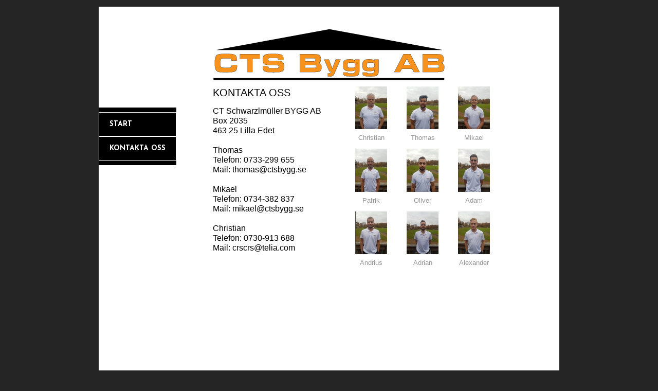

--- FILE ---
content_type: text/html
request_url: https://ctsbygg.se/kontakta%20oss
body_size: 3753
content:
<!DOCTYPE html>
<html prefix="og: http://ogp.me/ns#"><head><meta charset="utf-8"><title>Kontakta oss | ctsbygg.se</title><meta name="robots" content="all"><meta name="generator" content="One.com Web Editor"><meta http-equiv="Cache-Control" content="must-revalidate, max-age=0, public"><meta http-equiv="Expires" content="-1"><meta name="viewport" content="width=896" minpagewidth="896"><meta name="MobileOptimized" content="320"><meta name="HandheldFriendly" content="True"><meta name="format-detection" content="telephone=no"><meta property="og:type" content="website"><meta property="og:title" content="Kontakta oss | ctsbygg.se"><meta property="og:site_name" content="ctsbygg.se"><meta property="og:url" content="https://ctsbygg.se/kontakta%20oss"><meta name="twitter:card" content="summary"><link rel="canonical" href="https://ctsbygg.se/kontakta%20oss"><link rel="stylesheet" href="/onewebstatic/d1c0fefd0f.css"><script src="/onewebstatic/e2e7f6799a.js"></script><link href="//fonts.googleapis.com/css?family=Josefin%20Sans%3A100%2C100italic%2C200%2C200italic%2C300%2C300italic%2C500%2C500italic%2C600%2C600italic%2C700%2C700italic%2C800%2C800italic%2C900%2C900italic%2Citalic%2Cregular&amp;subset=all" rel="stylesheet" type="text/css"><link rel="stylesheet" href="onewebstatic/7b59666aa6.css"></head><body class="Preview_body__2wDzb bodyBackground" style="overflow-y:scroll;overflow-x:hidden"><div><div data-mobile-pin="0" class="mm mm-mobile-preview"><header id="MobileHeader_container" class="MobileHeader_container__1XW3y" style="background-color:rgba(0,0,0,1)"><div class="MobileHeader_title__1avp4 MobileHeader_pageTitle__2Od2E"><span class="MobileHeader_titleText__1M62s" style="color:rgba(255,255,255,1);font-family:Josefin Sans;font-weight:bold;font-style:normal">Kontakta oss</span></div><div class="MobileHeader_dummyMenuIconContainer__3mfi4"></div></header><div id="mm" class="MobileHeaderMenu_mobileMenu__21p7v" style="background-color:rgba(255,255,255,1)"><ul><li><a href="https://ctsbygg.se/" class="" style="background-color:rgba(255,255,255,1);color:rgba(0,0,0,1);font-size:16px;line-height:3;font-family:Josefin Sans" title="Start">Start</a></li><li><a href="https://ctsbygg.se/kontakta%20oss" class="MobileHeaderMenu_current__2Nelz" style="background-color:rgba(255,255,255,1);color:rgba(0,0,0,1);font-size:16px;line-height:3;font-family:Josefin Sans;font-weight:bold" title="Kontakta oss">Kontakta oss</a></li></ul></div><div id="mm-overlay" class="MobileHeaderMenu_mobileMenu_overlay__3WPnz"></div><div class="MobileHeader_menuIconContainer__lc-Zq off" id="MobileHeader_burgerMenuIcon" data-active-bgcolor="rgba(0,0,0,1)" data-inactive-bgcolor="rgba(255,255,255,1)"><span style="background-color:rgba(255,255,255,1)"></span><span style="background-color:rgba(255,255,255,1)"></span><span style="background-color:rgba(255,255,255,1)"></span></div>
</div></div><link rel="stylesheet" href="onewebstatic/c921c79cf7.css"><div></div><div class="template" data-mobile-view="true"><div class="Preview_row__3Fkye row" style="width:896px"></div><div class="Preview_row__3Fkye row" style="min-height:841px;width:896px"><div data-id="3BAB7A3F-05F2-43EC-B752-A8A8CA075689" data-kind="BACKGROUND" style="width:896px;min-height:828px;margin-top:13px;margin-left:0" class="Preview_componentWrapper__2i4QI"><div data-in-template="true" data-id="3BAB7A3F-05F2-43EC-B752-A8A8CA075689" data-kind="Block" data-specific-kind="BACKGROUND" class=" Preview_block__16Zmu "><div class="BackgroundPreview_backgroundComponent__3Dr5e BackgroundPreview_bgHeight__3dD2e hasChildren" style="background-color:rgba(255,255,255,1);min-height:828px"><div class="Preview_column__1KeVx col" style="min-height:100%"><div class="Preview_row__3Fkye row" style="min-height:144px;width:896px"><div data-id="4E07E556-A0BD-4D0C-8FBB-38D17EE924D4" data-kind="IMAGE" style="width:452px;min-height:101px;margin-top:43px;margin-left:222px" class="Preview_componentWrapper__2i4QI"><div data-in-template="true" data-id="4E07E556-A0BD-4D0C-8FBB-38D17EE924D4" data-kind="Component" data-specific-kind="IMAGE" class=" Preview_component__SbiKo mobileDown "><div class="Mobile_imageComponent__QXWk1 Mobile_cropMode__cLuJp" style="overflow:hidden" data-width="452" data-height="101"><img data-loading="lazy" role="presentation" data-scalestrategy="crop" style="margin-top:0px;margin-left:0px;display:block;margin:0" src="https://impro.usercontent.one/appid/oneComWsb/domain/ctsbygg.se/media/ctsbygg.se/onewebmedia/cts-logga.png?etag=%22g7EkCLxA2i4IdIEpK3Z0ElBueQ0%22&amp;sourceContentType=image%2Fpng" height="101" width="452" data-width="452" data-height="101"></div></div></div></div><div class="Preview_row__3Fkye row" style="min-height:376px;width:896px"><div class="Preview_column__1KeVx col" style="min-height:376px;width:172px;float:left"><div data-id="4227BD2B-DD73-4219-A40F-5AF0FAE993AE" data-kind="MENU" style="width:172px;min-height:194px;margin-top:11px;margin-left:0" class="Preview_componentWrapper__2i4QI"><div data-in-template="true" data-id="4227BD2B-DD73-4219-A40F-5AF0FAE993AE" data-kind="Component" data-specific-kind="MENU" class="Preview_mobileHide__9T929"><div class="menu menuself menuvertical dropdown menuhorizontalleft menuverticalmiddle White" style="width:172px;height:194px"><ul class="menu3"><li class=""><a class="level-0" href="https://ctsbygg.se/"><span>Start</span></a><div class="divider"></div></li><li class=""><a class="selected level-0" href="https://ctsbygg.se/kontakta%20oss"><span>Kontakta oss</span></a></li></ul></div></div></div><div style="clear:both"></div></div><div class="Preview_column__1KeVx col" style="min-height:376px;width:267px;float:left"><div data-id="A3696A61-6897-415F-BDBC-7F8A8068768F" data-kind="TEXT" style="width:217px;min-height:365px;margin-top:11px;margin-left:50px" class="Preview_componentWrapper__2i4QI"><div data-in-template="false" data-id="A3696A61-6897-415F-BDBC-7F8A8068768F" data-kind="Component" data-specific-kind="TEXT" class=" Preview_component__SbiKo text-align-null"><div data-mve-font-change="0" class="styles_contentContainer__lrPIa textnormal styles_text__3jGMu"><p class="mobile-undersized-upper"><span style="color: rgb(0, 0, 0); font-family: Arial, Helvetica, sans-serif; font-size: 20px !important;" class="">KONTAKTA OSS</span></p><p class="mobile-undersized-upper"><span style="color: rgb(0, 0, 0); font-family: Arial, Helvetica, sans-serif;"><br></span></p><p class="mobile-undersized-upper"><span style="color: rgb(0, 0, 0); font-family: Arial, Helvetica, sans-serif; font-size: 16px !important;" class="">CT Schwarzlmüller BYGG AB</span></p><p class="mobile-undersized-upper"><span style="color: rgb(0, 0, 0); font-family: Arial, Helvetica, sans-serif; font-size: 16px !important;" class="">Box 2035</span></p><p class="mobile-undersized-upper"><span style="color: rgb(0, 0, 0); font-family: Arial, Helvetica, sans-serif; font-size: 16px !important;" class="">463 25 Lilla Edet</span></p><p class="mobile-undersized-upper"><span style="color: rgb(0, 0, 0); font-family: Arial, Helvetica, sans-serif; font-size: 16px !important;" class="">&nbsp;</span></p><p class="mobile-undersized-upper"><span style="color: rgb(0, 0, 0); font-family: Arial, Helvetica, sans-serif; font-size: 16px !important;" class="">Thomas</span></p><p class="mobile-undersized-upper"><span style="color: rgb(0, 0, 0); font-family: Arial, Helvetica, sans-serif; font-size: 16px !important;" class="">Telefon: 0733-299 655</span></p><p class="mobile-undersized-upper"><span style="color: rgb(0, 0, 0); font-family: Arial, Helvetica, sans-serif; font-size: 16px !important;" class="">Mail: thomas@ctsbygg.se</span></p><p class="mobile-undersized-upper"><span style="color: rgb(0, 0, 0); font-family: Arial, Helvetica, sans-serif; font-size: 16px !important;" class=""><br></span></p><p class="mobile-undersized-upper"><span style="color: rgb(0, 0, 0); font-family: Arial, Helvetica, sans-serif; font-size: 16px !important;" class="">Mikael</span></p><p class="mobile-undersized-upper"><span style="color: rgb(0, 0, 0); font-family: Arial, Helvetica, sans-serif; font-size: 16px !important;" class="">Telefon: 0734-382 837</span></p><p class="mobile-undersized-upper"><span style="color: rgb(0, 0, 0); font-family: Arial, Helvetica, sans-serif; font-size: 16px !important;" class="">Mail: mikael@ctsbygg.se</span></p><p class="mobile-undersized-upper"><span style="color: rgb(0, 0, 0); font-family: Arial, Helvetica, sans-serif; font-size: 16px !important;" class=""><br></span></p><p class="mobile-undersized-upper"><span style="color: rgb(0, 0, 0); font-family: Arial, Helvetica, sans-serif; font-size: 16px !important;" class="">Christian</span></p><p class="mobile-undersized-upper"><span style="color: rgb(0, 0, 0); font-family: Arial, Helvetica, sans-serif; font-size: 16px !important;" class="">Telefon: 0730-913 688</span></p><p class="mobile-undersized-upper"><span style="color: rgb(0, 0, 0); font-family: Arial, Helvetica, sans-serif; font-size: 16px !important;" class="">Mail: crscrs@telia.com</span></p></div></div></div><div style="clear:both"></div></div><div class="Preview_column__1KeVx col" style="min-height:376px;width:341px;float:left"><div data-id="C239798F-9017-4040-825A-43718EF0C999" data-kind="GALLERY" style="width:300px;min-height:365px;margin-top:11px;margin-left:41px" class="Preview_componentWrapper__2i4QI"><div data-in-template="false" data-id="C239798F-9017-4040-825A-43718EF0C999" data-kind="Component" data-specific-kind="GALLERY" class=" Preview_component__SbiKo "><link rel="stylesheet" href="onewebstatic/0702566903.css"><div class="gallery Gallery_gallery__2AhdO textnormal Gallery_notCrop__2IROz" data-captionenabled="true"><div data-index="0" class="Gallery_galleryCell__2ARa3 gallery-cell" style="width:100px;margin-left:0;margin-top:0;text-align:center"><a href="https://impro.usercontent.one/appid/oneComWsb/domain/ctsbygg.se/media/ctsbygg.se/onewebmedia/big%20boss_edited2.jpg?etag=%22591a5d-59fce646%22&amp;sourceContentType=image%2Fjpeg&amp;quality=85" title="" alt="" caption="Christian" rel="lightbox[oneweb] C239798F-9017-4040-825A-43718EF0C999" class="shinybox" data-dom-index="0" data-srcset="https://impro.usercontent.one/appid/oneComWsb/domain/ctsbygg.se/media/ctsbygg.se/onewebmedia/big%20boss_edited2.jpg?etag=%22591a5d-59fce646%22&amp;sourceContentType=image%2Fjpeg&amp;quality=85&amp;ignoreAspectRatio&amp;resize=2500,3333 2500w, https://impro.usercontent.one/appid/oneComWsb/domain/ctsbygg.se/media/ctsbygg.se/onewebmedia/big%20boss_edited2.jpg?etag=%22591a5d-59fce646%22&amp;sourceContentType=image%2Fjpeg&amp;quality=85&amp;ignoreAspectRatio&amp;resize=2000,2667 2000w, https://impro.usercontent.one/appid/oneComWsb/domain/ctsbygg.se/media/ctsbygg.se/onewebmedia/big%20boss_edited2.jpg?etag=%22591a5d-59fce646%22&amp;sourceContentType=image%2Fjpeg&amp;quality=85&amp;ignoreAspectRatio&amp;resize=1500,2000 1500w, https://impro.usercontent.one/appid/oneComWsb/domain/ctsbygg.se/media/ctsbygg.se/onewebmedia/big%20boss_edited2.jpg?etag=%22591a5d-59fce646%22&amp;sourceContentType=image%2Fjpeg&amp;quality=85&amp;ignoreAspectRatio&amp;resize=1000,1333 1000w, https://impro.usercontent.one/appid/oneComWsb/domain/ctsbygg.se/media/ctsbygg.se/onewebmedia/big%20boss_edited2.jpg?etag=%22591a5d-59fce646%22&amp;sourceContentType=image%2Fjpeg&amp;quality=85&amp;ignoreAspectRatio&amp;resize=750,1000 750w"><div class="img-container Gallery_galleryNotCropWidthAuto__1WDdc" style="height:83.3px;width:100px"><div class="Image_imageComponent__2bb7A img-wrapper" style="width:100px;height:83.3px"><img data-original-width="100" data-original-height="83.3" src="https://impro.usercontent.one/appid/oneComWsb/domain/ctsbygg.se/media/ctsbygg.se/onewebmedia/big%20boss_edited2.jpg?etag=%22591a5d-59fce646%22&amp;sourceContentType=image%2Fjpeg&amp;ignoreAspectRatio&amp;resize=100,133" srcset="" style="width:100px;height:83.3px" title="" alt="" role="presentation" data-loading="lazy" draggable="false"></div></div><div class="gallery-caption"><div class="textnormal"><div class="Gallery_galleryCaptionContainer__1UMvN"><div><div style="width:100px;padding-left:5px;padding-right:5px;padding-top:9px;padding-bottom:14px" class="Gallery_galleryCaption__2CuUb gallery-title-description-wrapper"><p style="color:#959595;font-family:Helvetica;font-size:13px;font-weight:normal;text-decoration:none;font-style:normal;line-height:1.2;text-shadow:none" class="Gallery_galleryCaption__2CuUb"><span>Christian</span></p></div></div></div></div></div></a></div><div data-index="1" class="Gallery_galleryCell__2ARa3 gallery-cell" style="width:100px;margin-left:0;margin-top:0;text-align:center"><a href="https://impro.usercontent.one/appid/oneComWsb/domain/ctsbygg.se/media/ctsbygg.se/onewebmedia/thomas_edited1.jpg?etag=%2259886b-59fcd963%22&amp;sourceContentType=image%2Fjpeg&amp;quality=85" title="" alt="" caption="Thomas" rel="lightbox[oneweb] C239798F-9017-4040-825A-43718EF0C999" class="shinybox" data-dom-index="1" data-srcset="https://impro.usercontent.one/appid/oneComWsb/domain/ctsbygg.se/media/ctsbygg.se/onewebmedia/thomas_edited1.jpg?etag=%2259886b-59fcd963%22&amp;sourceContentType=image%2Fjpeg&amp;quality=85&amp;ignoreAspectRatio&amp;resize=2500,3333 2500w, https://impro.usercontent.one/appid/oneComWsb/domain/ctsbygg.se/media/ctsbygg.se/onewebmedia/thomas_edited1.jpg?etag=%2259886b-59fcd963%22&amp;sourceContentType=image%2Fjpeg&amp;quality=85&amp;ignoreAspectRatio&amp;resize=2000,2667 2000w, https://impro.usercontent.one/appid/oneComWsb/domain/ctsbygg.se/media/ctsbygg.se/onewebmedia/thomas_edited1.jpg?etag=%2259886b-59fcd963%22&amp;sourceContentType=image%2Fjpeg&amp;quality=85&amp;ignoreAspectRatio&amp;resize=1500,2000 1500w, https://impro.usercontent.one/appid/oneComWsb/domain/ctsbygg.se/media/ctsbygg.se/onewebmedia/thomas_edited1.jpg?etag=%2259886b-59fcd963%22&amp;sourceContentType=image%2Fjpeg&amp;quality=85&amp;ignoreAspectRatio&amp;resize=1000,1333 1000w, https://impro.usercontent.one/appid/oneComWsb/domain/ctsbygg.se/media/ctsbygg.se/onewebmedia/thomas_edited1.jpg?etag=%2259886b-59fcd963%22&amp;sourceContentType=image%2Fjpeg&amp;quality=85&amp;ignoreAspectRatio&amp;resize=750,1000 750w"><div class="img-container Gallery_galleryNotCropWidthAuto__1WDdc" style="height:83.3px;width:100px"><div class="Image_imageComponent__2bb7A img-wrapper" style="width:100px;height:83.3px"><img data-original-width="100" data-original-height="83.3" src="https://impro.usercontent.one/appid/oneComWsb/domain/ctsbygg.se/media/ctsbygg.se/onewebmedia/thomas_edited1.jpg?etag=%2259886b-59fcd963%22&amp;sourceContentType=image%2Fjpeg&amp;ignoreAspectRatio&amp;resize=100,133" srcset="" style="width:100px;height:83.3px" title="" alt="" role="presentation" data-loading="lazy" draggable="false"></div></div><div class="gallery-caption"><div class="textnormal"><div class="Gallery_galleryCaptionContainer__1UMvN"><div><div style="width:100px;padding-left:5px;padding-right:5px;padding-top:9px;padding-bottom:14px" class="Gallery_galleryCaption__2CuUb gallery-title-description-wrapper"><p style="color:#959595;font-family:Helvetica;font-size:13px;font-weight:normal;text-decoration:none;font-style:normal;line-height:1.2;text-shadow:none" class="Gallery_galleryCaption__2CuUb"><span>Thomas</span></p></div></div></div></div></div></a></div><div data-index="2" class="Gallery_galleryCell__2ARa3 gallery-cell" style="width:100px;margin-left:0;margin-top:0;text-align:center"><a href="https://impro.usercontent.one/appid/oneComWsb/domain/ctsbygg.se/media/ctsbygg.se/onewebmedia/mikael_edited1.jpg?etag=%22574cf4-59fcdcfb%22&amp;sourceContentType=image%2Fjpeg&amp;quality=85" title="" alt="" caption="Mikael" rel="lightbox[oneweb] C239798F-9017-4040-825A-43718EF0C999" class="shinybox" data-dom-index="2" data-srcset="https://impro.usercontent.one/appid/oneComWsb/domain/ctsbygg.se/media/ctsbygg.se/onewebmedia/mikael_edited1.jpg?etag=%22574cf4-59fcdcfb%22&amp;sourceContentType=image%2Fjpeg&amp;quality=85&amp;ignoreAspectRatio&amp;resize=2500,3333 2500w, https://impro.usercontent.one/appid/oneComWsb/domain/ctsbygg.se/media/ctsbygg.se/onewebmedia/mikael_edited1.jpg?etag=%22574cf4-59fcdcfb%22&amp;sourceContentType=image%2Fjpeg&amp;quality=85&amp;ignoreAspectRatio&amp;resize=2000,2667 2000w, https://impro.usercontent.one/appid/oneComWsb/domain/ctsbygg.se/media/ctsbygg.se/onewebmedia/mikael_edited1.jpg?etag=%22574cf4-59fcdcfb%22&amp;sourceContentType=image%2Fjpeg&amp;quality=85&amp;ignoreAspectRatio&amp;resize=1500,2000 1500w, https://impro.usercontent.one/appid/oneComWsb/domain/ctsbygg.se/media/ctsbygg.se/onewebmedia/mikael_edited1.jpg?etag=%22574cf4-59fcdcfb%22&amp;sourceContentType=image%2Fjpeg&amp;quality=85&amp;ignoreAspectRatio&amp;resize=1000,1333 1000w, https://impro.usercontent.one/appid/oneComWsb/domain/ctsbygg.se/media/ctsbygg.se/onewebmedia/mikael_edited1.jpg?etag=%22574cf4-59fcdcfb%22&amp;sourceContentType=image%2Fjpeg&amp;quality=85&amp;ignoreAspectRatio&amp;resize=750,1000 750w"><div class="img-container Gallery_galleryNotCropWidthAuto__1WDdc" style="height:83.3px;width:100px"><div class="Image_imageComponent__2bb7A img-wrapper" style="width:100px;height:83.3px"><img data-original-width="100" data-original-height="83.3" src="https://impro.usercontent.one/appid/oneComWsb/domain/ctsbygg.se/media/ctsbygg.se/onewebmedia/mikael_edited1.jpg?etag=%22574cf4-59fcdcfb%22&amp;sourceContentType=image%2Fjpeg&amp;ignoreAspectRatio&amp;resize=100,133" srcset="" style="width:100px;height:83.3px" title="" alt="" role="presentation" data-loading="lazy" draggable="false"></div></div><div class="gallery-caption"><div class="textnormal"><div class="Gallery_galleryCaptionContainer__1UMvN"><div><div style="width:100px;padding-left:5px;padding-right:5px;padding-top:9px;padding-bottom:14px" class="Gallery_galleryCaption__2CuUb gallery-title-description-wrapper"><p style="color:#959595;font-family:Helvetica;font-size:13px;font-weight:normal;text-decoration:none;font-style:normal;line-height:1.2;text-shadow:none" class="Gallery_galleryCaption__2CuUb"><span>Mikael</span></p></div></div></div></div></div></a></div><div data-index="3" class="Gallery_galleryCell__2ARa3 gallery-cell" style="width:100px;margin-left:0;margin-top:0;text-align:center"><a href="https://impro.usercontent.one/appid/oneComWsb/domain/ctsbygg.se/media/ctsbygg.se/onewebmedia/patrik_edited1.jpg?etag=W%2F%225b6a22-59fcde6f%22&amp;sourceContentType=image%2Fjpeg&amp;quality=85" title="" alt="" caption="Patrik" rel="lightbox[oneweb] C239798F-9017-4040-825A-43718EF0C999" class="shinybox" data-dom-index="3" data-srcset="https://impro.usercontent.one/appid/oneComWsb/domain/ctsbygg.se/media/ctsbygg.se/onewebmedia/patrik_edited1.jpg?etag=W%2F%225b6a22-59fcde6f%22&amp;sourceContentType=image%2Fjpeg&amp;quality=85&amp;ignoreAspectRatio&amp;resize=2500,3333 2500w, https://impro.usercontent.one/appid/oneComWsb/domain/ctsbygg.se/media/ctsbygg.se/onewebmedia/patrik_edited1.jpg?etag=W%2F%225b6a22-59fcde6f%22&amp;sourceContentType=image%2Fjpeg&amp;quality=85&amp;ignoreAspectRatio&amp;resize=2000,2667 2000w, https://impro.usercontent.one/appid/oneComWsb/domain/ctsbygg.se/media/ctsbygg.se/onewebmedia/patrik_edited1.jpg?etag=W%2F%225b6a22-59fcde6f%22&amp;sourceContentType=image%2Fjpeg&amp;quality=85&amp;ignoreAspectRatio&amp;resize=1500,2000 1500w, https://impro.usercontent.one/appid/oneComWsb/domain/ctsbygg.se/media/ctsbygg.se/onewebmedia/patrik_edited1.jpg?etag=W%2F%225b6a22-59fcde6f%22&amp;sourceContentType=image%2Fjpeg&amp;quality=85&amp;ignoreAspectRatio&amp;resize=1000,1333 1000w, https://impro.usercontent.one/appid/oneComWsb/domain/ctsbygg.se/media/ctsbygg.se/onewebmedia/patrik_edited1.jpg?etag=W%2F%225b6a22-59fcde6f%22&amp;sourceContentType=image%2Fjpeg&amp;quality=85&amp;ignoreAspectRatio&amp;resize=750,1000 750w"><div class="img-container Gallery_galleryNotCropWidthAuto__1WDdc" style="height:83.3px;width:100px"><div class="Image_imageComponent__2bb7A img-wrapper" style="width:100px;height:83.3px"><img data-original-width="100" data-original-height="83.3" src="https://impro.usercontent.one/appid/oneComWsb/domain/ctsbygg.se/media/ctsbygg.se/onewebmedia/patrik_edited1.jpg?etag=W%2F%225b6a22-59fcde6f%22&amp;sourceContentType=image%2Fjpeg&amp;ignoreAspectRatio&amp;resize=100,133" srcset="" style="width:100px;height:83.3px" title="" alt="" role="presentation" data-loading="lazy" draggable="false"></div></div><div class="gallery-caption"><div class="textnormal"><div class="Gallery_galleryCaptionContainer__1UMvN"><div><div style="width:100px;padding-left:5px;padding-right:5px;padding-top:9px;padding-bottom:14px" class="Gallery_galleryCaption__2CuUb gallery-title-description-wrapper"><p style="color:#959595;font-family:Helvetica;font-size:13px;font-weight:normal;text-decoration:none;font-style:normal;line-height:1.2;text-shadow:none" class="Gallery_galleryCaption__2CuUb"><span>Patrik</span></p></div></div></div></div></div></a></div><div data-index="4" class="Gallery_galleryCell__2ARa3 gallery-cell" style="width:100px;margin-left:0;margin-top:0;text-align:center"><a href="https://impro.usercontent.one/appid/oneComWsb/domain/ctsbygg.se/media/ctsbygg.se/onewebmedia/oliver_edited1.jpg?etag=W%2F%2259364d-59fcde25%22&amp;sourceContentType=image%2Fjpeg&amp;quality=85" title="" alt="" caption="Oliver" rel="lightbox[oneweb] C239798F-9017-4040-825A-43718EF0C999" class="shinybox" data-dom-index="4" data-srcset="https://impro.usercontent.one/appid/oneComWsb/domain/ctsbygg.se/media/ctsbygg.se/onewebmedia/oliver_edited1.jpg?etag=W%2F%2259364d-59fcde25%22&amp;sourceContentType=image%2Fjpeg&amp;quality=85&amp;ignoreAspectRatio&amp;resize=2500,3333 2500w, https://impro.usercontent.one/appid/oneComWsb/domain/ctsbygg.se/media/ctsbygg.se/onewebmedia/oliver_edited1.jpg?etag=W%2F%2259364d-59fcde25%22&amp;sourceContentType=image%2Fjpeg&amp;quality=85&amp;ignoreAspectRatio&amp;resize=2000,2667 2000w, https://impro.usercontent.one/appid/oneComWsb/domain/ctsbygg.se/media/ctsbygg.se/onewebmedia/oliver_edited1.jpg?etag=W%2F%2259364d-59fcde25%22&amp;sourceContentType=image%2Fjpeg&amp;quality=85&amp;ignoreAspectRatio&amp;resize=1500,2000 1500w, https://impro.usercontent.one/appid/oneComWsb/domain/ctsbygg.se/media/ctsbygg.se/onewebmedia/oliver_edited1.jpg?etag=W%2F%2259364d-59fcde25%22&amp;sourceContentType=image%2Fjpeg&amp;quality=85&amp;ignoreAspectRatio&amp;resize=1000,1333 1000w, https://impro.usercontent.one/appid/oneComWsb/domain/ctsbygg.se/media/ctsbygg.se/onewebmedia/oliver_edited1.jpg?etag=W%2F%2259364d-59fcde25%22&amp;sourceContentType=image%2Fjpeg&amp;quality=85&amp;ignoreAspectRatio&amp;resize=750,1000 750w"><div class="img-container Gallery_galleryNotCropWidthAuto__1WDdc" style="height:83.3px;width:100px"><div class="Image_imageComponent__2bb7A img-wrapper" style="width:100px;height:83.3px"><img data-original-width="100" data-original-height="83.3" src="https://impro.usercontent.one/appid/oneComWsb/domain/ctsbygg.se/media/ctsbygg.se/onewebmedia/oliver_edited1.jpg?etag=W%2F%2259364d-59fcde25%22&amp;sourceContentType=image%2Fjpeg&amp;ignoreAspectRatio&amp;resize=100,133" srcset="" style="width:100px;height:83.3px" title="" alt="" role="presentation" data-loading="lazy" draggable="false"></div></div><div class="gallery-caption"><div class="textnormal"><div class="Gallery_galleryCaptionContainer__1UMvN"><div><div style="width:100px;padding-left:5px;padding-right:5px;padding-top:9px;padding-bottom:14px" class="Gallery_galleryCaption__2CuUb gallery-title-description-wrapper"><p style="color:#959595;font-family:Helvetica;font-size:13px;font-weight:normal;text-decoration:none;font-style:normal;line-height:1.2;text-shadow:none" class="Gallery_galleryCaption__2CuUb"><span>Oliver</span></p></div></div></div></div></div></a></div><div data-index="5" class="Gallery_galleryCell__2ARa3 gallery-cell" style="width:100px;margin-left:0;margin-top:0;text-align:center"><a href="https://impro.usercontent.one/appid/oneComWsb/domain/ctsbygg.se/media/ctsbygg.se/onewebmedia/adam_edited1.jpg?etag=W%2F%2251698b-59fcdd33%22&amp;sourceContentType=image%2Fjpeg&amp;quality=85" title="" alt="" caption="Adam" rel="lightbox[oneweb] C239798F-9017-4040-825A-43718EF0C999" class="shinybox" data-dom-index="5" data-srcset="https://impro.usercontent.one/appid/oneComWsb/domain/ctsbygg.se/media/ctsbygg.se/onewebmedia/adam_edited1.jpg?etag=W%2F%2251698b-59fcdd33%22&amp;sourceContentType=image%2Fjpeg&amp;quality=85&amp;ignoreAspectRatio&amp;resize=2500,3333 2500w, https://impro.usercontent.one/appid/oneComWsb/domain/ctsbygg.se/media/ctsbygg.se/onewebmedia/adam_edited1.jpg?etag=W%2F%2251698b-59fcdd33%22&amp;sourceContentType=image%2Fjpeg&amp;quality=85&amp;ignoreAspectRatio&amp;resize=2000,2667 2000w, https://impro.usercontent.one/appid/oneComWsb/domain/ctsbygg.se/media/ctsbygg.se/onewebmedia/adam_edited1.jpg?etag=W%2F%2251698b-59fcdd33%22&amp;sourceContentType=image%2Fjpeg&amp;quality=85&amp;ignoreAspectRatio&amp;resize=1500,2000 1500w, https://impro.usercontent.one/appid/oneComWsb/domain/ctsbygg.se/media/ctsbygg.se/onewebmedia/adam_edited1.jpg?etag=W%2F%2251698b-59fcdd33%22&amp;sourceContentType=image%2Fjpeg&amp;quality=85&amp;ignoreAspectRatio&amp;resize=1000,1333 1000w, https://impro.usercontent.one/appid/oneComWsb/domain/ctsbygg.se/media/ctsbygg.se/onewebmedia/adam_edited1.jpg?etag=W%2F%2251698b-59fcdd33%22&amp;sourceContentType=image%2Fjpeg&amp;quality=85&amp;ignoreAspectRatio&amp;resize=750,1000 750w"><div class="img-container Gallery_galleryNotCropWidthAuto__1WDdc" style="height:83.3px;width:100px"><div class="Image_imageComponent__2bb7A img-wrapper" style="width:100px;height:83.3px"><img data-original-width="100" data-original-height="83.3" src="https://impro.usercontent.one/appid/oneComWsb/domain/ctsbygg.se/media/ctsbygg.se/onewebmedia/adam_edited1.jpg?etag=W%2F%2251698b-59fcdd33%22&amp;sourceContentType=image%2Fjpeg&amp;ignoreAspectRatio&amp;resize=100,133" srcset="" style="width:100px;height:83.3px" title="" alt="" role="presentation" data-loading="lazy" draggable="false"></div></div><div class="gallery-caption"><div class="textnormal"><div class="Gallery_galleryCaptionContainer__1UMvN"><div><div style="width:100px;padding-left:5px;padding-right:5px;padding-top:9px;padding-bottom:14px" class="Gallery_galleryCaption__2CuUb gallery-title-description-wrapper"><p style="color:#959595;font-family:Helvetica;font-size:13px;font-weight:normal;text-decoration:none;font-style:normal;line-height:1.2;text-shadow:none" class="Gallery_galleryCaption__2CuUb"><span>Adam</span></p></div></div></div></div></div></a></div><div data-index="6" class="Gallery_galleryCell__2ARa3 gallery-cell" style="width:100px;margin-left:0;margin-top:0;text-align:center"><a href="https://impro.usercontent.one/appid/oneComWsb/domain/ctsbygg.se/media/ctsbygg.se/onewebmedia/andrius%20ny_edited1.jpg?etag=W%2F%22573092-5c76631f%22&amp;sourceContentType=image%2Fjpeg&amp;quality=85" title="" alt="" caption="Andrius" rel="lightbox[oneweb] C239798F-9017-4040-825A-43718EF0C999" class="shinybox" data-dom-index="6" data-srcset="https://impro.usercontent.one/appid/oneComWsb/domain/ctsbygg.se/media/ctsbygg.se/onewebmedia/andrius%20ny_edited1.jpg?etag=W%2F%22573092-5c76631f%22&amp;sourceContentType=image%2Fjpeg&amp;quality=85&amp;ignoreAspectRatio&amp;resize=2500,3333 2500w, https://impro.usercontent.one/appid/oneComWsb/domain/ctsbygg.se/media/ctsbygg.se/onewebmedia/andrius%20ny_edited1.jpg?etag=W%2F%22573092-5c76631f%22&amp;sourceContentType=image%2Fjpeg&amp;quality=85&amp;ignoreAspectRatio&amp;resize=2000,2667 2000w, https://impro.usercontent.one/appid/oneComWsb/domain/ctsbygg.se/media/ctsbygg.se/onewebmedia/andrius%20ny_edited1.jpg?etag=W%2F%22573092-5c76631f%22&amp;sourceContentType=image%2Fjpeg&amp;quality=85&amp;ignoreAspectRatio&amp;resize=1500,2000 1500w, https://impro.usercontent.one/appid/oneComWsb/domain/ctsbygg.se/media/ctsbygg.se/onewebmedia/andrius%20ny_edited1.jpg?etag=W%2F%22573092-5c76631f%22&amp;sourceContentType=image%2Fjpeg&amp;quality=85&amp;ignoreAspectRatio&amp;resize=1000,1333 1000w, https://impro.usercontent.one/appid/oneComWsb/domain/ctsbygg.se/media/ctsbygg.se/onewebmedia/andrius%20ny_edited1.jpg?etag=W%2F%22573092-5c76631f%22&amp;sourceContentType=image%2Fjpeg&amp;quality=85&amp;ignoreAspectRatio&amp;resize=750,1000 750w"><div class="img-container Gallery_galleryNotCropWidthAuto__1WDdc" style="height:83.3px;width:100px"><div class="Image_imageComponent__2bb7A img-wrapper" style="width:100px;height:83.3px"><img data-original-width="100" data-original-height="83.3" src="https://impro.usercontent.one/appid/oneComWsb/domain/ctsbygg.se/media/ctsbygg.se/onewebmedia/andrius%20ny_edited1.jpg?etag=W%2F%22573092-5c76631f%22&amp;sourceContentType=image%2Fjpeg&amp;ignoreAspectRatio&amp;resize=100,133" srcset="" style="width:100px;height:83.3px" title="" alt="" role="presentation" data-loading="lazy" draggable="false"></div></div><div class="gallery-caption"><div class="textnormal"><div class="Gallery_galleryCaptionContainer__1UMvN"><div><div style="width:100px;padding-left:5px;padding-right:5px;padding-top:9px;padding-bottom:14px" class="Gallery_galleryCaption__2CuUb gallery-title-description-wrapper"><p style="color:#959595;font-family:Helvetica;font-size:13px;font-weight:normal;text-decoration:none;font-style:normal;line-height:1.2;text-shadow:none" class="Gallery_galleryCaption__2CuUb"><span>Andrius</span></p></div></div></div></div></div></a></div><div data-index="7" class="Gallery_galleryCell__2ARa3 gallery-cell" style="width:100px;margin-left:0;margin-top:0;text-align:center"><a href="https://impro.usercontent.one/appid/oneComWsb/domain/ctsbygg.se/media/ctsbygg.se/onewebmedia/adrian_edited1.jpg?etag=W%2F%2256b744-59fcdd6d%22&amp;sourceContentType=image%2Fjpeg&amp;quality=85" title="" alt="" caption="Adrian" rel="lightbox[oneweb] C239798F-9017-4040-825A-43718EF0C999" class="shinybox" data-dom-index="7" data-srcset="https://impro.usercontent.one/appid/oneComWsb/domain/ctsbygg.se/media/ctsbygg.se/onewebmedia/adrian_edited1.jpg?etag=W%2F%2256b744-59fcdd6d%22&amp;sourceContentType=image%2Fjpeg&amp;quality=85&amp;ignoreAspectRatio&amp;resize=2500,3333 2500w, https://impro.usercontent.one/appid/oneComWsb/domain/ctsbygg.se/media/ctsbygg.se/onewebmedia/adrian_edited1.jpg?etag=W%2F%2256b744-59fcdd6d%22&amp;sourceContentType=image%2Fjpeg&amp;quality=85&amp;ignoreAspectRatio&amp;resize=2000,2667 2000w, https://impro.usercontent.one/appid/oneComWsb/domain/ctsbygg.se/media/ctsbygg.se/onewebmedia/adrian_edited1.jpg?etag=W%2F%2256b744-59fcdd6d%22&amp;sourceContentType=image%2Fjpeg&amp;quality=85&amp;ignoreAspectRatio&amp;resize=1500,2000 1500w, https://impro.usercontent.one/appid/oneComWsb/domain/ctsbygg.se/media/ctsbygg.se/onewebmedia/adrian_edited1.jpg?etag=W%2F%2256b744-59fcdd6d%22&amp;sourceContentType=image%2Fjpeg&amp;quality=85&amp;ignoreAspectRatio&amp;resize=1000,1333 1000w, https://impro.usercontent.one/appid/oneComWsb/domain/ctsbygg.se/media/ctsbygg.se/onewebmedia/adrian_edited1.jpg?etag=W%2F%2256b744-59fcdd6d%22&amp;sourceContentType=image%2Fjpeg&amp;quality=85&amp;ignoreAspectRatio&amp;resize=750,1000 750w"><div class="img-container Gallery_galleryNotCropWidthAuto__1WDdc" style="height:83.3px;width:100px"><div class="Image_imageComponent__2bb7A img-wrapper" style="width:100px;height:83.3px"><img data-original-width="100" data-original-height="83.3" src="https://impro.usercontent.one/appid/oneComWsb/domain/ctsbygg.se/media/ctsbygg.se/onewebmedia/adrian_edited1.jpg?etag=W%2F%2256b744-59fcdd6d%22&amp;sourceContentType=image%2Fjpeg&amp;ignoreAspectRatio&amp;resize=100,133" srcset="" style="width:100px;height:83.3px" title="" alt="" role="presentation" data-loading="lazy" draggable="false"></div></div><div class="gallery-caption"><div class="textnormal"><div class="Gallery_galleryCaptionContainer__1UMvN"><div><div style="width:100px;padding-left:5px;padding-right:5px;padding-top:9px;padding-bottom:14px" class="Gallery_galleryCaption__2CuUb gallery-title-description-wrapper"><p style="color:#959595;font-family:Helvetica;font-size:13px;font-weight:normal;text-decoration:none;font-style:normal;line-height:1.2;text-shadow:none" class="Gallery_galleryCaption__2CuUb"><span>Adrian</span></p></div></div></div></div></div></a></div><div data-index="8" class="Gallery_galleryCell__2ARa3 gallery-cell" style="width:100px;margin-left:0;margin-top:0;text-align:center"><a href="https://impro.usercontent.one/appid/oneComWsb/domain/ctsbygg.se/media/ctsbygg.se/onewebmedia/alex_edited2.jpg?etag=W%2F%225829e5-59fce9dc%22&amp;sourceContentType=image%2Fjpeg&amp;quality=85" title="" alt="" caption="Alexander" rel="lightbox[oneweb] C239798F-9017-4040-825A-43718EF0C999" class="shinybox" data-dom-index="8" data-srcset="https://impro.usercontent.one/appid/oneComWsb/domain/ctsbygg.se/media/ctsbygg.se/onewebmedia/alex_edited2.jpg?etag=W%2F%225829e5-59fce9dc%22&amp;sourceContentType=image%2Fjpeg&amp;quality=85&amp;ignoreAspectRatio&amp;resize=2500,3333 2500w, https://impro.usercontent.one/appid/oneComWsb/domain/ctsbygg.se/media/ctsbygg.se/onewebmedia/alex_edited2.jpg?etag=W%2F%225829e5-59fce9dc%22&amp;sourceContentType=image%2Fjpeg&amp;quality=85&amp;ignoreAspectRatio&amp;resize=2000,2667 2000w, https://impro.usercontent.one/appid/oneComWsb/domain/ctsbygg.se/media/ctsbygg.se/onewebmedia/alex_edited2.jpg?etag=W%2F%225829e5-59fce9dc%22&amp;sourceContentType=image%2Fjpeg&amp;quality=85&amp;ignoreAspectRatio&amp;resize=1500,2000 1500w, https://impro.usercontent.one/appid/oneComWsb/domain/ctsbygg.se/media/ctsbygg.se/onewebmedia/alex_edited2.jpg?etag=W%2F%225829e5-59fce9dc%22&amp;sourceContentType=image%2Fjpeg&amp;quality=85&amp;ignoreAspectRatio&amp;resize=1000,1333 1000w, https://impro.usercontent.one/appid/oneComWsb/domain/ctsbygg.se/media/ctsbygg.se/onewebmedia/alex_edited2.jpg?etag=W%2F%225829e5-59fce9dc%22&amp;sourceContentType=image%2Fjpeg&amp;quality=85&amp;ignoreAspectRatio&amp;resize=750,1000 750w"><div class="img-container Gallery_galleryNotCropWidthAuto__1WDdc" style="height:83.3px;width:100px"><div class="Image_imageComponent__2bb7A img-wrapper" style="width:100px;height:83.3px"><img data-original-width="100" data-original-height="83.3" src="https://impro.usercontent.one/appid/oneComWsb/domain/ctsbygg.se/media/ctsbygg.se/onewebmedia/alex_edited2.jpg?etag=W%2F%225829e5-59fce9dc%22&amp;sourceContentType=image%2Fjpeg&amp;ignoreAspectRatio&amp;resize=100,133" srcset="" style="width:100px;height:83.3px" title="" alt="" role="presentation" data-loading="lazy" draggable="false"></div></div><div class="gallery-caption"><div class="textnormal"><div class="Gallery_galleryCaptionContainer__1UMvN"><div><div style="width:100px;padding-left:5px;padding-right:5px;padding-top:9px;padding-bottom:14px" class="Gallery_galleryCaption__2CuUb gallery-title-description-wrapper"><p style="color:#959595;font-family:Helvetica;font-size:13px;font-weight:normal;text-decoration:none;font-style:normal;line-height:1.2;text-shadow:none" class="Gallery_galleryCaption__2CuUb"><span>Alexander</span></p></div></div></div></div></div></a></div></div></div></div><div style="clear:both"></div></div></div><div style="clear:both"></div></div></div></div></div></div></div><div class="publishOnlyComponents"><div></div><div></div></div><script src="/onewebstatic/8b4646bba0.js"></script><script src="/onewebstatic/648dfaaa1e.js"></script><script src="/onewebstatic/4adfab9778.js"></script><script src="/onewebstatic/4cc489b1fd.js"></script><script src="/onewebstatic/d40914ca58.js"></script><script src="/onewebstatic/648dfaaa1e.js"></script><script src="/onewebstatic/4cc489b1fd.js"></script><script src="/onewebstatic/187d5c585d.js"></script><script src="/onewebstatic/35bbccb999.js"></script><script src="onewebstatic/5fb47969ed.js"></script><script src="/onewebstatic/ee86a4d7aa.js"></script><script src="/onewebstatic/ac03fb8dec.js" id="mobileBackgroundLiner" data-params="{&quot;bodyBackgroundClassName&quot;:&quot;bodyBackground&quot;,&quot;linerClassName&quot;:&quot;Preview_bodyBackgroundLiner__1bYbS&quot;,&quot;scrollEffect&quot;:null}"></script></body></html>

--- FILE ---
content_type: text/css
request_url: https://ctsbygg.se/onewebstatic/7b59666aa6.css
body_size: 57
content:

        @media (max-width: 650px) { body { min-width: 'initial' } body.desktopV { min-width: 896px } }
        @media (min-width: 651px) { body { min-width: 896px } body.mobileV { min-width: initial } }
                        .bodyBackground {
                            
background-image:none;
background-color:rgba(37,37,37,1);
                        }

--- FILE ---
content_type: text/css
request_url: https://ctsbygg.se/onewebstatic/c921c79cf7.css
body_size: 2604
content:
.template { visibility: hidden }
body { overflow-x: hidden }.textnormal{font-family: Helvetica, sans-serif;
font-style: normal;
font-size: 12px;
font-weight: normal;
text-decoration: none;
color: rgba(149,149,149,1);
letter-spacing: normal;
line-height: 1.2;}.textnormal-ddo{font-size: 12px !important;}div[data-kind='Component'] .themeTextClass.Main *:not(a):not(.contact-form-submit-btn),.themeTextClass.Main *:not(a):not(.contact-form-submit-btn),.themeTextClass .themeTextClass.Main *:not(a):not(.contact-form-submit-btn),.themeTextClass.Main .contact-form-field-container *:not(a),.Main.textnormal.textnormal-ddo,.Main.textheading1.textheading1-ddo,.Main.textheading2.textheading2-ddo,.Main.textheading3.textheading3-ddo{color: undefined !important;}div[data-kind='Component'] .themeTextClass.Main.mainColor *:not(a),div[data-kind='Component'] .themeTextClass.Main .contact-form-field-container.mainColor *:not(a),.themeTextClass.Main .contact-form-field-container.mainColor *:not(a),.themeTextClass.Main.mainColor *:not(a){color: undefined !important;}div[data-kind='Component'] .themeTextClass.Main.secondaryColor *:not(a),div[data-kind='Component'] .themeTextClass.Main .contact-form-field-container.secondaryColor *:not(a),.themeTextClass.Main .contact-form-field-container.secondaryColor *:not(a),.themeTextClass.Main.secondaryColor *:not(a){color: undefined !important;}div[data-kind='Component'] .themeTextClass.Main.alternateColor *:not(a),div[data-kind='Component'] .themeTextClass.Main .contact-form-field-container.alternateColor *:not(a),.themeTextClass.Main .contact-form-field-container.alternateColor *:not(a),.themeTextClass.Main.alternateColor *:not(a){color: undefined !important;}div[data-kind='Component'] .themeTextClass.Main.accentColor *:not(a),div[data-kind='Component'] .themeTextClass.Main .contact-form-field-container.accentColor *:not(a),.themeTextClass.Main .contact-form-field-container.accentColor *:not(a),.themeTextClass.Main.accentColor *:not(a){color: undefined !important;}div[data-kind='Component'] .themeTextClass.Main.whiteColor *:not(a),div[data-kind='Component'] .themeTextClass.Main .contact-form-field-container.whiteColor *:not(a),.themeTextClass.Main .contact-form-field-container.whiteColor *:not(a),.themeTextClass.Main.whiteColor *:not(a){color: undefined !important;}div[data-kind='Component'] .themeTextClass.Main.blackColor *:not(a),div[data-kind='Component'] .themeTextClass.Main .contact-form-field-container.blackColor *:not(a),.themeTextClass.Main .contact-form-field-container.blackColor *:not(a),.themeTextClass.Main.blackColor *:not(a){color: undefined !important;}div[data-kind='Component'] .themeTextClass.Secondary *:not(a):not(.contact-form-submit-btn),.themeTextClass.Secondary *:not(a):not(.contact-form-submit-btn),.themeTextClass .themeTextClass.Secondary *:not(a):not(.contact-form-submit-btn),.themeTextClass.Secondary .contact-form-field-container *:not(a),.Secondary.textnormal.textnormal-ddo,.Secondary.textheading1.textheading1-ddo,.Secondary.textheading2.textheading2-ddo,.Secondary.textheading3.textheading3-ddo{color: undefined !important;}div[data-kind='Component'] .themeTextClass.Secondary.mainColor *:not(a),div[data-kind='Component'] .themeTextClass.Secondary .contact-form-field-container.mainColor *:not(a),.themeTextClass.Secondary .contact-form-field-container.mainColor *:not(a),.themeTextClass.Secondary.mainColor *:not(a){color: undefined !important;}div[data-kind='Component'] .themeTextClass.Secondary.secondaryColor *:not(a),div[data-kind='Component'] .themeTextClass.Secondary .contact-form-field-container.secondaryColor *:not(a),.themeTextClass.Secondary .contact-form-field-container.secondaryColor *:not(a),.themeTextClass.Secondary.secondaryColor *:not(a){color: undefined !important;}div[data-kind='Component'] .themeTextClass.Secondary.alternateColor *:not(a),div[data-kind='Component'] .themeTextClass.Secondary .contact-form-field-container.alternateColor *:not(a),.themeTextClass.Secondary .contact-form-field-container.alternateColor *:not(a),.themeTextClass.Secondary.alternateColor *:not(a){color: undefined !important;}div[data-kind='Component'] .themeTextClass.Secondary.accentColor *:not(a),div[data-kind='Component'] .themeTextClass.Secondary .contact-form-field-container.accentColor *:not(a),.themeTextClass.Secondary .contact-form-field-container.accentColor *:not(a),.themeTextClass.Secondary.accentColor *:not(a){color: undefined !important;}div[data-kind='Component'] .themeTextClass.Secondary.whiteColor *:not(a),div[data-kind='Component'] .themeTextClass.Secondary .contact-form-field-container.whiteColor *:not(a),.themeTextClass.Secondary .contact-form-field-container.whiteColor *:not(a),.themeTextClass.Secondary.whiteColor *:not(a){color: undefined !important;}div[data-kind='Component'] .themeTextClass.Secondary.blackColor *:not(a),div[data-kind='Component'] .themeTextClass.Secondary .contact-form-field-container.blackColor *:not(a),.themeTextClass.Secondary .contact-form-field-container.blackColor *:not(a),.themeTextClass.Secondary.blackColor *:not(a){color: undefined !important;}div[data-kind='Component'] .themeTextClass.Alternate *:not(a):not(.contact-form-submit-btn),.themeTextClass.Alternate *:not(a):not(.contact-form-submit-btn),.themeTextClass .themeTextClass.Alternate *:not(a):not(.contact-form-submit-btn),.themeTextClass.Alternate .contact-form-field-container *:not(a),.Alternate.textnormal.textnormal-ddo,.Alternate.textheading1.textheading1-ddo,.Alternate.textheading2.textheading2-ddo,.Alternate.textheading3.textheading3-ddo{color: undefined !important;}div[data-kind='Component'] .themeTextClass.Alternate.mainColor *:not(a),div[data-kind='Component'] .themeTextClass.Alternate .contact-form-field-container.mainColor *:not(a),.themeTextClass.Alternate .contact-form-field-container.mainColor *:not(a),.themeTextClass.Alternate.mainColor *:not(a){color: undefined !important;}div[data-kind='Component'] .themeTextClass.Alternate.secondaryColor *:not(a),div[data-kind='Component'] .themeTextClass.Alternate .contact-form-field-container.secondaryColor *:not(a),.themeTextClass.Alternate .contact-form-field-container.secondaryColor *:not(a),.themeTextClass.Alternate.secondaryColor *:not(a){color: undefined !important;}div[data-kind='Component'] .themeTextClass.Alternate.alternateColor *:not(a),div[data-kind='Component'] .themeTextClass.Alternate .contact-form-field-container.alternateColor *:not(a),.themeTextClass.Alternate .contact-form-field-container.alternateColor *:not(a),.themeTextClass.Alternate.alternateColor *:not(a){color: undefined !important;}div[data-kind='Component'] .themeTextClass.Alternate.accentColor *:not(a),div[data-kind='Component'] .themeTextClass.Alternate .contact-form-field-container.accentColor *:not(a),.themeTextClass.Alternate .contact-form-field-container.accentColor *:not(a),.themeTextClass.Alternate.accentColor *:not(a){color: undefined !important;}div[data-kind='Component'] .themeTextClass.Alternate.whiteColor *:not(a),div[data-kind='Component'] .themeTextClass.Alternate .contact-form-field-container.whiteColor *:not(a),.themeTextClass.Alternate .contact-form-field-container.whiteColor *:not(a),.themeTextClass.Alternate.whiteColor *:not(a){color: undefined !important;}div[data-kind='Component'] .themeTextClass.Alternate.blackColor *:not(a),div[data-kind='Component'] .themeTextClass.Alternate .contact-form-field-container.blackColor *:not(a),.themeTextClass.Alternate .contact-form-field-container.blackColor *:not(a),.themeTextClass.Alternate.blackColor *:not(a){color: undefined !important;}div[data-kind='Component'] .themeTextClass.Accented *:not(a):not(.contact-form-submit-btn),.themeTextClass.Accented *:not(a):not(.contact-form-submit-btn),.themeTextClass .themeTextClass.Accented *:not(a):not(.contact-form-submit-btn),.themeTextClass.Accented .contact-form-field-container *:not(a),.Accented.textnormal.textnormal-ddo,.Accented.textheading1.textheading1-ddo,.Accented.textheading2.textheading2-ddo,.Accented.textheading3.textheading3-ddo{color: undefined !important;}div[data-kind='Component'] .themeTextClass.Accented.mainColor *:not(a),div[data-kind='Component'] .themeTextClass.Accented .contact-form-field-container.mainColor *:not(a),.themeTextClass.Accented .contact-form-field-container.mainColor *:not(a),.themeTextClass.Accented.mainColor *:not(a){color: undefined !important;}div[data-kind='Component'] .themeTextClass.Accented.secondaryColor *:not(a),div[data-kind='Component'] .themeTextClass.Accented .contact-form-field-container.secondaryColor *:not(a),.themeTextClass.Accented .contact-form-field-container.secondaryColor *:not(a),.themeTextClass.Accented.secondaryColor *:not(a){color: undefined !important;}div[data-kind='Component'] .themeTextClass.Accented.alternateColor *:not(a),div[data-kind='Component'] .themeTextClass.Accented .contact-form-field-container.alternateColor *:not(a),.themeTextClass.Accented .contact-form-field-container.alternateColor *:not(a),.themeTextClass.Accented.alternateColor *:not(a){color: undefined !important;}div[data-kind='Component'] .themeTextClass.Accented.accentColor *:not(a),div[data-kind='Component'] .themeTextClass.Accented .contact-form-field-container.accentColor *:not(a),.themeTextClass.Accented .contact-form-field-container.accentColor *:not(a),.themeTextClass.Accented.accentColor *:not(a){color: undefined !important;}div[data-kind='Component'] .themeTextClass.Accented.whiteColor *:not(a),div[data-kind='Component'] .themeTextClass.Accented .contact-form-field-container.whiteColor *:not(a),.themeTextClass.Accented .contact-form-field-container.whiteColor *:not(a),.themeTextClass.Accented.whiteColor *:not(a){color: undefined !important;}div[data-kind='Component'] .themeTextClass.Accented.blackColor *:not(a),div[data-kind='Component'] .themeTextClass.Accented .contact-form-field-container.blackColor *:not(a),.themeTextClass.Accented .contact-form-field-container.blackColor *:not(a),.themeTextClass.Accented.blackColor *:not(a){color: undefined !important;}div[data-kind='Component'] .themeTextClass.White *:not(a):not(.contact-form-submit-btn),.themeTextClass.White *:not(a):not(.contact-form-submit-btn),.themeTextClass .themeTextClass.White *:not(a):not(.contact-form-submit-btn),.themeTextClass.White .contact-form-field-container *:not(a),.White.textnormal.textnormal-ddo,.White.textheading1.textheading1-ddo,.White.textheading2.textheading2-ddo,.White.textheading3.textheading3-ddo{color: undefined !important;}div[data-kind='Component'] .themeTextClass.White.mainColor *:not(a),div[data-kind='Component'] .themeTextClass.White .contact-form-field-container.mainColor *:not(a),.themeTextClass.White .contact-form-field-container.mainColor *:not(a),.themeTextClass.White.mainColor *:not(a){color: undefined !important;}div[data-kind='Component'] .themeTextClass.White.secondaryColor *:not(a),div[data-kind='Component'] .themeTextClass.White .contact-form-field-container.secondaryColor *:not(a),.themeTextClass.White .contact-form-field-container.secondaryColor *:not(a),.themeTextClass.White.secondaryColor *:not(a){color: undefined !important;}div[data-kind='Component'] .themeTextClass.White.alternateColor *:not(a),div[data-kind='Component'] .themeTextClass.White .contact-form-field-container.alternateColor *:not(a),.themeTextClass.White .contact-form-field-container.alternateColor *:not(a),.themeTextClass.White.alternateColor *:not(a){color: undefined !important;}div[data-kind='Component'] .themeTextClass.White.accentColor *:not(a),div[data-kind='Component'] .themeTextClass.White .contact-form-field-container.accentColor *:not(a),.themeTextClass.White .contact-form-field-container.accentColor *:not(a),.themeTextClass.White.accentColor *:not(a){color: undefined !important;}div[data-kind='Component'] .themeTextClass.White.whiteColor *:not(a),div[data-kind='Component'] .themeTextClass.White .contact-form-field-container.whiteColor *:not(a),.themeTextClass.White .contact-form-field-container.whiteColor *:not(a),.themeTextClass.White.whiteColor *:not(a){color: undefined !important;}div[data-kind='Component'] .themeTextClass.White.blackColor *:not(a),div[data-kind='Component'] .themeTextClass.White .contact-form-field-container.blackColor *:not(a),.themeTextClass.White .contact-form-field-container.blackColor *:not(a),.themeTextClass.White.blackColor *:not(a){color: undefined !important;}div[data-kind='Component'] .themeTextClass.Black *:not(a):not(.contact-form-submit-btn),.themeTextClass.Black *:not(a):not(.contact-form-submit-btn),.themeTextClass .themeTextClass.Black *:not(a):not(.contact-form-submit-btn),.themeTextClass.Black .contact-form-field-container *:not(a),.Black.textnormal.textnormal-ddo,.Black.textheading1.textheading1-ddo,.Black.textheading2.textheading2-ddo,.Black.textheading3.textheading3-ddo{color: undefined !important;}div[data-kind='Component'] .themeTextClass.Black.mainColor *:not(a),div[data-kind='Component'] .themeTextClass.Black .contact-form-field-container.mainColor *:not(a),.themeTextClass.Black .contact-form-field-container.mainColor *:not(a),.themeTextClass.Black.mainColor *:not(a){color: undefined !important;}div[data-kind='Component'] .themeTextClass.Black.secondaryColor *:not(a),div[data-kind='Component'] .themeTextClass.Black .contact-form-field-container.secondaryColor *:not(a),.themeTextClass.Black .contact-form-field-container.secondaryColor *:not(a),.themeTextClass.Black.secondaryColor *:not(a){color: undefined !important;}div[data-kind='Component'] .themeTextClass.Black.alternateColor *:not(a),div[data-kind='Component'] .themeTextClass.Black .contact-form-field-container.alternateColor *:not(a),.themeTextClass.Black .contact-form-field-container.alternateColor *:not(a),.themeTextClass.Black.alternateColor *:not(a){color: undefined !important;}div[data-kind='Component'] .themeTextClass.Black.accentColor *:not(a),div[data-kind='Component'] .themeTextClass.Black .contact-form-field-container.accentColor *:not(a),.themeTextClass.Black .contact-form-field-container.accentColor *:not(a),.themeTextClass.Black.accentColor *:not(a){color: undefined !important;}div[data-kind='Component'] .themeTextClass.Black.whiteColor *:not(a),div[data-kind='Component'] .themeTextClass.Black .contact-form-field-container.whiteColor *:not(a),.themeTextClass.Black .contact-form-field-container.whiteColor *:not(a),.themeTextClass.Black.whiteColor *:not(a){color: undefined !important;}div[data-kind='Component'] .themeTextClass.Black.blackColor *:not(a),div[data-kind='Component'] .themeTextClass.Black .contact-form-field-container.blackColor *:not(a),.themeTextClass.Black .contact-form-field-container.blackColor *:not(a),.themeTextClass.Black.blackColor *:not(a){color: undefined !important;}.textheading1{font-family: Georgia, serif;
font-style: normal;
font-size: 60px;
font-weight: normal;
text-decoration: none;
color: rgba(99,99,99,1);
letter-spacing: normal;
line-height: 1.2;}.textheading1-ddo{font-size: 20px !important;}.textheading2{font-family: Georgia, serif;
font-style: normal;
font-size: 40px;
font-weight: normal;
text-decoration: none;
color: rgba(99,99,99,1);
letter-spacing: normal;
line-height: 1.2;}.textheading2-ddo{font-size: 20px !important;}.textheading3{font-family: Georgia, serif;
font-style: normal;
font-size: 30px;
font-weight: normal;
text-decoration: none;
color: rgba(99,99,99,1);
letter-spacing: normal;
line-height: 1.2;}.textheading3-ddo{font-size: 20px !important;}.link1{color: rgba(141,198,63,1);
text-decoration: none;}.link1-hover{color: rgba(141,198,63,1);
text-decoration: none;}.link1:hover{color: rgba(141,198,63,1);
text-decoration: none;}.themeaccent{text-decoration: none !important;
text-shadow: none !important;
background-color: unset !important;}.themeaccent-hover{text-decoration: none !important;
text-shadow: none !important;
background-color: unset !important;}.themeaccent:hover{text-decoration: none !important;
text-shadow: none !important;
background-color: unset !important;}.themeunderlined[class*=link]{text-decoration: underline !important;
text-shadow: none !important;
background-color: unset !important;}.themeunderlined-hover{text-decoration: underline !important;
text-shadow: none !important;
background-color: unset !important;}.themeunderlined:hover{text-decoration: underline !important;
text-shadow: none !important;
background-color: unset !important;}.themetextlike{text-decoration: none !important;
text-shadow: none !important;
background-color: unset !important;}.themetextlike-hover{text-decoration: none !important;
text-shadow: none !important;
background-color: unset !important;}.themetextlike:hover{text-decoration: none !important;
text-shadow: none !important;
background-color: unset !important;}ul.menu1 div.divider{padding: 0px 2px 0px 0px;
border-color: rgba(0,0,0,1);
border-style: solid;
border-width: 0px 0px 0px 0px;}ul.menu1 > li > a{padding: 12px 20px 12px 20px;
border-color: rgba(0,0,0,1);
border-style: solid;
border-width: 0px 0px 0px 0px;
background-image: none;
background-color: rgba(141,198,63,1);
color: rgba(255,255,255,1);
font-size: 14px;
font-weight: bold;
font-style: normal;
text-decoration: none;
font-family: Arial, Helvetica, sans-serif;
text-transform: uppercase;
text-align: left;}ul.menu1 > li > a:hover{border-color: rgba(0,0,0,1);
border-style: solid;
border-width: 0px 0px 0px 0px;
background-image: none;
background-color: rgba(89,133,39,1);
color: rgba(255,255,255,1);
font-size: 14px;
font-weight: bold;
font-style: normal;
text-decoration: none;
font-family: Arial, Helvetica, sans-serif;
text-transform: uppercase;
text-align: left;}ul.menu1 > li > a.expandable{padding: 12px 20px 12px 20px;
border-color: rgba(0,0,0,1);
border-style: solid;
border-width: 0px 0px 0px 0px;
background-image: none;
background-color: rgba(141,198,63,1);
font-size: 14px;
font-weight: bold;
font-style: normal;
text-decoration: none;
font-family: Helvetica, sans-serif;
text-transform: uppercase;
text-align: left;}ul.menu1 > li > a.expandable:hover{border-color: rgba(0,0,0,1);
border-style: solid;
border-width: 0px 0px 0px 0px;
background-image: none;
background-color: rgba(89,133,39,1);
color: rgba(255,255,255,1);
font-size: 14px;
font-weight: bold;
font-style: normal;
text-decoration: none;
font-family: Arial, Helvetica, sans-serif;
text-transform: uppercase;
text-align: left;}ul.menu1 > li > a.expanded{padding: 12px 20px 12px 20px;
border-color: rgba(0,0,0,1);
border-style: solid;
border-width: 0px 0px 0px 0px;
background-image: none;
background-color: rgba(89,133,39,1);
color: rgba(255,255,255,1);
font-size: 14px;
font-weight: bold;
font-style: normal;
text-decoration: none;
font-family: Helvetica, sans-serif;
text-transform: uppercase;
text-align: left;}ul.menu1 > li > a.expanded:hover{border-color: rgba(0,0,0,1);
border-style: solid;
border-width: 0px 0px 0px 0px;
background-image: none;
background-color: rgba(89,133,39,1);
color: rgba(255,255,255,1);
font-size: 14px;
font-weight: bold;
font-style: normal;
text-decoration: none;
font-family: Arial, Helvetica, sans-serif;
text-transform: uppercase;
text-align: left;}.menu ul.menu1 > li > a.expanded{background-color: rgba(89,133,39,1);
background-image: none;
border-color: rgba(0,0,0,1);
border-style: solid;
border-width: 0px 0px 0px 0px;}ul.menu1 > li > a.selected{border-color: rgba(0,0,0,1);
border-style: solid;
border-width: 0px 0px 0px 0px;
background-image: none;
background-color: rgba(89,133,39,1);
color: rgba(255,255,255,1);
font-size: 14px;
font-weight: bold;
font-style: normal;
text-decoration: none;
font-family: Arial, Helvetica, sans-serif;
text-transform: uppercase;
text-align: left;}ul.menu1 > li > a.selected:hover{border-color: rgba(0,0,0,1);
border-style: solid;
border-width: 0px 0px 0px 0px;
background-image: none;
background-color: rgba(89,133,39,1);
color: rgba(255,255,255,1);
font-size: 14px;
font-weight: bold;
font-style: normal;
text-decoration: none;
font-family: Arial, Helvetica, sans-serif;
text-transform: uppercase;
text-align: left;}.dropdown ul.menu1 > li > a.expanded{color: rgba(255,255,255,1);
font-size: 14px;
font-weight: bold;
font-style: normal;
text-decoration: none;
font-family: Helvetica, sans-serif;
text-transform: uppercase;
text-align: left;}ul.menu1 > li > a.selected.expandable{background-image: none, none;
background-repeat: repeat, repeat;
background-position: 0% 0%, 0% 0%;
background-size: auto, auto;
background-attachment: scroll, scroll;}ul.menu1 > li > a.selected.expanded{background-image: none, none;
background-repeat: repeat, repeat;
background-position: 0% 0%, 0% 0%;
background-size: auto, auto;
background-attachment: scroll, scroll;}.menu1{padding: 0px 0px 0px 0px;
border-color: rgba(0,0,0,1);
border-style: solid;
border-width: 0px 0px 0px 0px;
background-image: none;
background-color: rgba(141,198,63,1);}.menuhorizontal.horizontalalignfit ul.menu1 li:not(:last-child) a{width: calc(100% - 1px) !important;
margin-right: 2px;}.dropdown ul.menu1 > li ul{width: 200px;}.tree ul.menu1 .level-1 span{padding-left: 40px;}.tree ul.menu1 .level-2 span{padding-left: 80px;}.tree ul.menu1 .level-3 span{padding-left: 120px;}.tree ul.menu1 .level-4 span{padding-left: 160px;}.tree ul.menu1 .level-5 span{padding-left: 200px;}.tree ul.menu1 .level-6 span{padding-left: 240px;}.tree ul.menu1 .level-7 span{padding-left: 280px;}.tree ul.menu1 .level-8 span{padding-left: 320px;}.tree ul.menu1 .level-9 span{padding-left: 360px;}.tree ul.menu1 .level-10 span{padding-left: 400px;}.Menu_hackAnchor__3BgIy ul.menu1 > li:last-child > a{padding: 12px 20px 12px 20px;
border-color: rgba(0,0,0,1);
border-style: solid;
border-width: 0px 0px 0px 0px;
background-image: none;
background-color: rgba(89,133,39,1);
color: rgba(255,255,255,1);
font-size: 14px;
font-weight: bold;
font-style: normal;
text-decoration: none;
font-family: Arial, Helvetica, sans-serif;
text-transform: uppercase;
text-align: left;}.Menu_hackAnchor__3BgIy ul.menu1 > li:nth-last-child(2) > a{padding: 12px 20px 12px 20px;
border-color: rgba(0,0,0,1);
border-style: solid;
border-width: 0px 0px 0px 0px;
background-image: none;
background-color: rgba(89,133,39,1);
color: rgba(255,255,255,1);
font-size: 14px;
font-weight: bold;
font-style: normal;
text-decoration: none;
font-family: Helvetica, sans-serif;
text-transform: uppercase;
text-align: left;}.Menu_hackAnchor__3BgIy ul.menu1 > li:nth-last-child(2) > a:hover{border-color: rgba(0,0,0,1);
border-style: solid;
border-width: 0px 0px 0px 0px;
background-image: none;
background-color: rgba(89,133,39,1);
color: rgba(255,255,255,1);
font-size: 14px;
font-weight: bold;
font-style: normal;
text-decoration: none;
font-family: Arial, Helvetica, sans-serif;
text-transform: uppercase;
text-align: left;}ul.menu1 li a{line-height: 17px;}ul.menu2 div.divider{padding: 0px 0px 0px 0px;
border-color: rgba(0,0,0,1);
border-style: solid;
border-width: 0px 0px 0px 0px;}ul.menu2 > li > a{padding: 14px 20px 14px 20px;
border-color: rgba(0,0,0,1);
border-style: solid;
border-width: 0px 0px 0px 0px;
background-image: none;
background-color: rgba(89,133,39,1);
color: rgba(255,255,255,1);
font-size: 14px;
font-weight: bold;
font-style: normal;
text-decoration: none;
font-family: Arial, Helvetica, sans-serif;
text-transform: uppercase;
text-align: left;}ul.menu2 > li > a:hover{border-color: rgba(0,0,0,1);
border-style: solid;
border-width: 0px 0px 0px 0px;
background-image: none;
background-color: rgba(71,106,31,1);
color: rgba(255,255,255,1);
font-size: 14px;
font-weight: bold;
font-style: normal;
text-decoration: none;
font-family: Arial, Helvetica, sans-serif;
text-transform: uppercase;
text-align: left;}ul.menu2 > li > a.expandable{padding: 12px 33px 12px 20px;
border-color: rgba(0,0,0,1);
border-style: solid;
border-width: 0px 0px 0px 0px;
background-image: url(/onewebstatic/05f6221a88.png);
background-repeat: no-repeat;
background-position: 100% 50%;
background-size: auto;
background-color: rgba(89,133,39,1);
background-attachment: scroll;
font-size: 14px;
font-weight: bold;
font-style: normal;
font-family: Helvetica, sans-serif;
text-transform: uppercase;
text-align: left;}ul.menu2 > li > a.expandable:hover{border-color: rgba(0,0,0,1);
border-style: solid;
border-width: 0px 0px 0px 0px;
background-image: none;
background-color: rgba(71,106,31,1);
color: rgba(255,255,255,1);
font-size: 14px;
font-weight: bold;
font-style: normal;
text-decoration: none;
font-family: Arial, Helvetica, sans-serif;
text-transform: uppercase;
text-align: left;}ul.menu2 > li > a.expanded{padding: 12px 33px 12px 20px;
border-color: rgba(0,0,0,1);
border-style: solid;
border-width: 0px 0px 0px 0px;
background-image: url(/onewebstatic/05f6221a88.png);
background-repeat: no-repeat;
background-position: 100% 50%;
background-size: auto;
background-color: rgba(71,106,31,1);
background-attachment: scroll;
color: rgba(255,255,255,1);
font-size: 14px;
font-weight: bold;
font-style: normal;
font-family: Helvetica, sans-serif;
text-transform: uppercase;
text-align: left;}ul.menu2 > li > a.expanded:hover{border-color: rgba(0,0,0,1);
border-style: solid;
border-width: 0px 0px 0px 0px;
background-image: none;
background-color: rgba(71,106,31,1);
color: rgba(255,255,255,1);
font-size: 14px;
font-weight: bold;
font-style: normal;
text-decoration: none;
font-family: Arial, Helvetica, sans-serif;
text-transform: uppercase;
text-align: left;}.menu ul.menu2 > li > a.expanded{background-color: rgba(71,106,31,1);
background-image: none;
border-color: rgba(0,0,0,1);
border-style: solid;
border-width: 0px 0px 0px 0px;}ul.menu2 > li > a.selected{border-color: rgba(0,0,0,1);
border-style: solid;
border-width: 0px 0px 0px 0px;
background-image: none;
background-color: rgba(71,106,31,1);
color: rgba(255,255,255,1);
font-size: 14px;
font-weight: bold;
font-style: normal;
text-decoration: none;
font-family: Arial, Helvetica, sans-serif;
text-transform: uppercase;
text-align: left;}ul.menu2 > li > a.selected:hover{border-color: rgba(0,0,0,1);
border-style: solid;
border-width: 0px 0px 0px 0px;
background-image: none;
background-color: rgba(71,106,31,1);
color: rgba(255,255,255,1);
font-size: 14px;
font-weight: bold;
font-style: normal;
text-decoration: none;
font-family: Arial, Helvetica, sans-serif;
text-transform: uppercase;
text-align: left;}.dropdown ul.menu2 > li > a.expanded{color: rgba(255,255,255,1);
font-size: 14px;
font-weight: bold;
font-style: normal;
font-family: Helvetica, sans-serif;
text-transform: uppercase;
text-align: left;}ul.menu2 > li > a.selected.expandable{background-image: none, url(/onewebstatic/05f6221a88.png);
background-repeat: repeat, no-repeat;
background-position: 0% 0%, 100% 50%;
background-size: auto, auto;
background-attachment: scroll, scroll;}ul.menu2 > li > a.selected.expanded{background-image: none, url(/onewebstatic/05f6221a88.png);
background-repeat: repeat, no-repeat;
background-position: 0% 0%, 100% 50%;
background-size: auto, auto;
background-attachment: scroll, scroll;}.menu2{padding: 9px 0px 9px 0px;
border-color: rgba(0,0,0,1);
border-style: solid;
border-width: 0px 0px 0px 0px;
background-image: none;
background-color: rgba(89,133,39,1);}.menuhorizontal.horizontalalignfit ul.menu2 li:not(:last-child) a{width: calc(100% - 0px) !important;
margin-right: 0px;}.dropdown ul.menu2 > li ul{width: 200px;}.tree ul.menu2 .level-1 span{padding-left: 40px;}.tree ul.menu2 .level-2 span{padding-left: 80px;}.tree ul.menu2 .level-3 span{padding-left: 120px;}.tree ul.menu2 .level-4 span{padding-left: 160px;}.tree ul.menu2 .level-5 span{padding-left: 200px;}.tree ul.menu2 .level-6 span{padding-left: 240px;}.tree ul.menu2 .level-7 span{padding-left: 280px;}.tree ul.menu2 .level-8 span{padding-left: 320px;}.tree ul.menu2 .level-9 span{padding-left: 360px;}.tree ul.menu2 .level-10 span{padding-left: 400px;}.Menu_hackAnchor__3BgIy ul.menu2 > li:last-child > a{padding: 14px 20px 14px 20px;
border-color: rgba(0,0,0,1);
border-style: solid;
border-width: 0px 0px 0px 0px;
background-image: none;
background-color: rgba(71,106,31,1);
color: rgba(255,255,255,1);
font-size: 14px;
font-weight: bold;
font-style: normal;
text-decoration: none;
font-family: Arial, Helvetica, sans-serif;
text-transform: uppercase;
text-align: left;}.Menu_hackAnchor__3BgIy ul.menu2 > li:nth-last-child(2) > a{padding: 12px 33px 12px 20px;
border-color: rgba(0,0,0,1);
border-style: solid;
border-width: 0px 0px 0px 0px;
background-image: url(/onewebstatic/05f6221a88.png);
background-repeat: no-repeat;
background-position: 100% 50%;
background-size: auto;
background-color: rgba(71,106,31,1);
background-attachment: scroll;
color: rgba(255,255,255,1);
font-size: 14px;
font-weight: bold;
font-style: normal;
font-family: Helvetica, sans-serif;
text-transform: uppercase;
text-align: left;}.Menu_hackAnchor__3BgIy ul.menu2 > li:nth-last-child(2) > a:hover{border-color: rgba(0,0,0,1);
border-style: solid;
border-width: 0px 0px 0px 0px;
background-image: none;
background-color: rgba(71,106,31,1);
color: rgba(255,255,255,1);
font-size: 14px;
font-weight: bold;
font-style: normal;
text-decoration: none;
font-family: Arial, Helvetica, sans-serif;
text-transform: uppercase;
text-align: left;}ul.menu2 li a{line-height: 17px;}.cellnormal{padding: 3px 3px 3px 3px;
border-color: rgba(241,237,217,1);
border-style: solid;
border-width: 1px 1px 1px 1px;
background-image: none;
background-color: rgba(184,225,134,1);
vertical-align: middle;
background-clip: padding-box;
text-align: left;}.cellnormal .textnormal{color: rgba(99,99,99,1);
font-size: 12px;
font-weight: normal;
font-style: normal;
text-decoration: none;
font-family: Arial, Helvetica, sans-serif;}.cellnormal .textnormal, .cellnormal .textheading1, .cellnormal .textheading2, .cellnormal .textheading3{}.cellnormal.cellnormal-ddo{color: rgba(99,99,99,1);
font-size: 12px;
font-weight: normal;
font-style: normal;
text-decoration: none;
font-family: Arial, Helvetica, sans-serif;
border-color: transparent;
border-style: none;
border-width: 0px;
padding: 3px 3px 3px 3px;}.cellheading1{padding: 3px 3px 3px 3px;
border-color: rgba(241,237,217,1);
border-style: solid;
border-width: 1px 1px 1px 1px;
background-image: none;
background-color: rgba(39,100,25,1);
vertical-align: middle;
background-clip: padding-box;
text-align: left;}.cellheading1 .textnormal{color: rgba(241,237,217,1);
font-size: 16px;
font-weight: normal;
font-style: normal;
text-decoration: none;
font-family: Georgia, serif;}.cellheading1 .textnormal, .cellheading1 .textheading1, .cellheading1 .textheading2, .cellheading1 .textheading3{}.cellheading1.cellheading1-ddo{color: rgba(241,237,217,1);
font-size: 16px;
font-weight: normal;
font-style: normal;
text-decoration: none;
font-family: Georgia, serif;
border-color: transparent;
border-style: none;
border-width: 0px;
padding: 3px 3px 3px 3px;}.cellheading2{padding: 3px 3px 3px 3px;
border-color: rgba(241,237,217,1);
border-style: solid;
border-width: 1px 1px 1px 1px;
background-image: none;
background-color: rgba(77,146,33,1);
vertical-align: middle;
background-clip: padding-box;
text-align: left;}.cellheading2 .textnormal{color: rgba(241,237,217,1);
font-size: 15px;
font-weight: normal;
font-style: normal;
text-decoration: none;
font-family: Georgia, serif;}.cellheading2 .textnormal, .cellheading2 .textheading1, .cellheading2 .textheading2, .cellheading2 .textheading3{}.cellheading2.cellheading2-ddo{color: rgba(241,237,217,1);
font-size: 15px;
font-weight: normal;
font-style: normal;
text-decoration: none;
font-family: Georgia, serif;
border-color: transparent;
border-style: none;
border-width: 0px;
padding: 3px 3px 3px 3px;}.cellalternate{padding: 3px 3px 3px 3px;
border-color: rgba(241,237,217,1);
border-style: solid;
border-width: 1px 1px 1px 1px;
background-image: none;
background-color: rgba(127,188,65,1);
vertical-align: middle;
background-clip: padding-box;
text-align: left;}.cellalternate .textnormal{color: rgba(99,99,99,1);
font-size: 12px;
font-weight: normal;
font-style: normal;
text-decoration: none;
font-family: Arial, Helvetica, sans-serif;}.cellalternate .textnormal, .cellalternate .textheading1, .cellalternate .textheading2, .cellalternate .textheading3{}.cellalternate.cellalternate-ddo{color: rgba(99,99,99,1);
font-size: 12px;
font-weight: normal;
font-style: normal;
text-decoration: none;
font-family: Arial, Helvetica, sans-serif;
border-color: transparent;
border-style: none;
border-width: 0px;
padding: 3px 3px 3px 3px;}.button1{padding: 3px 3px 3px 3px;
border-color: rgba(204,204,204,1);
border-style: solid;
border-width: 1px 1px 1px 1px;
color: rgba(0,0,0,1);
font-size: 12px;
font-family: Helvetica, sans-serif;
text-align: center;}.button1:hover{}.button1:active{}.button1.disabled{}.button1.button1-ddo{font-size: 12px;
border-width: 1px 1px 1px 1px;
text-align: center;
color: rgba(0,0,0,1);
font-family: Helvetica, sans-serif;}.button1.button1-ddo:hover{font-size: 12px;
text-align: center;}ul.menu3 div.divider{padding: 0px 0px 0px 0px;
border-color: rgba(0,0,0,1);
border-style: solid;
border-width: 0px 0px 0px 0px;}ul.menu3 > li > a{padding: 14px 20px 14px 20px;
border-color: rgba(255,255,255,1);
border-style: solid;
border-width: 1px 1px 1px 1px;
background-image: none;
background-color: rgba(0,0,0,1);
color: rgba(255,255,255,1);
font-size: 14px;
font-weight: bold;
font-style: normal;
text-decoration: none;
font-family: "Josefin Sans", "Open Sans", "Helvetica Neue", "Helvetica", "sans-serif";
text-transform: uppercase;
text-align: left;}ul.menu3 > li > a:hover{border-color: rgba(255,255,255,1);
border-style: solid;
border-width: 1px 1px 1px 1px;
background-image: none;
background-color: rgba(0,0,0,1);
color: rgba(255,255,255,1);
font-size: 14px;
font-weight: bold;
font-style: normal;
text-decoration: none;
font-family: "Josefin Sans", "Open Sans", "Helvetica Neue", "Helvetica", "sans-serif";
text-transform: uppercase;
text-align: left;}ul.menu3 > li > a.expandable{padding: 12px 33px 12px 20px;
border-color: rgba(255,255,255,1);
border-style: solid;
border-width: 1px 1px 1px 1px;
background-image: url(/onewebstatic/05f6221a88.png);
background-repeat: no-repeat;
background-position: 100% 50%;
background-size: auto;
background-color: rgba(0,0,0,1);
background-attachment: scroll;
font-size: 14px;
font-weight: bold;
font-style: normal;
font-family: "Josefin Sans", "Open Sans", "Helvetica Neue", "Helvetica", "sans-serif";
text-transform: uppercase;
text-align: left;}ul.menu3 > li > a.expandable:hover{border-color: rgba(255,255,255,1);
border-style: solid;
border-width: 1px 1px 1px 1px;
background-image: none;
background-color: rgba(0,0,0,1);
color: rgba(255,255,255,1);
font-size: 14px;
font-weight: bold;
font-style: normal;
text-decoration: none;
font-family: "Josefin Sans", "Open Sans", "Helvetica Neue", "Helvetica", "sans-serif";
text-transform: uppercase;
text-align: left;}ul.menu3 > li > a.expanded{padding: 12px 33px 12px 20px;
border-color: rgba(255,255,255,1);
border-style: solid;
border-width: 1px 1px 1px 1px;
background-image: url(/onewebstatic/05f6221a88.png);
background-repeat: no-repeat;
background-position: 100% 50%;
background-size: auto;
background-color: rgba(0,0,0,1);
background-attachment: scroll;
color: rgba(255,255,255,1);
font-size: 14px;
font-weight: bold;
font-style: normal;
font-family: "Josefin Sans", "Open Sans", "Helvetica Neue", "Helvetica", "sans-serif";
text-transform: uppercase;
text-align: left;}ul.menu3 > li > a.expanded:hover{border-color: rgba(255,255,255,1);
border-style: solid;
border-width: 1px 1px 1px 1px;
background-image: none;
background-color: rgba(0,0,0,1);
color: rgba(255,255,255,1);
font-size: 14px;
font-weight: bold;
font-style: normal;
text-decoration: none;
font-family: "Josefin Sans", "Open Sans", "Helvetica Neue", "Helvetica", "sans-serif";
text-transform: uppercase;
text-align: left;}.menu ul.menu3 > li > a.expanded{background-color: rgba(0,0,0,1);
background-image: none;
border-color: rgba(255,255,255,1);
border-style: solid;
border-width: 1px 1px 1px 1px;}ul.menu3 > li > a.selected{border-color: rgba(255,255,255,1);
border-style: solid;
border-width: 1px 1px 1px 1px;
background-image: none;
background-color: rgba(0,0,0,1);
color: rgba(255,255,255,1);
font-size: 14px;
font-weight: bold;
font-style: normal;
text-decoration: none;
font-family: "Josefin Sans", "Open Sans", "Helvetica Neue", "Helvetica", "sans-serif";
text-transform: uppercase;
text-align: left;}ul.menu3 > li > a.selected:hover{border-color: rgba(255,255,255,1);
border-style: solid;
border-width: 1px 1px 1px 1px;
background-image: none;
background-color: rgba(0,0,0,1);
color: rgba(255,255,255,1);
font-size: 14px;
font-weight: bold;
font-style: normal;
text-decoration: none;
font-family: "Josefin Sans", "Open Sans", "Helvetica Neue", "Helvetica", "sans-serif";
text-transform: uppercase;
text-align: left;}.dropdown ul.menu3 > li > a.expanded{color: rgba(255,255,255,1);
font-size: 14px;
font-weight: bold;
font-style: normal;
font-family: "Josefin Sans", "Open Sans", "Helvetica Neue", "Helvetica", "sans-serif";
text-transform: uppercase;
text-align: left;}ul.menu3 > li > a.selected.expandable{background-image: none, url(/onewebstatic/05f6221a88.png);
background-repeat: repeat, no-repeat;
background-position: 0% 0%, 100% 50%;
background-size: auto, auto;
background-attachment: scroll, scroll;}ul.menu3 > li > a.selected.expanded{background-image: none, url(/onewebstatic/05f6221a88.png);
background-repeat: repeat, no-repeat;
background-position: 0% 0%, 100% 50%;
background-size: auto, auto;
background-attachment: scroll, scroll;}.menu3{padding: 9px 0px 9px 0px;
border-color: rgba(0,0,0,1);
border-style: solid;
border-width: 0px 0px 0px 0px;
background-image: none;
background-color: rgba(0,0,0,1);}.menuhorizontal.horizontalalignfit ul.menu3 li:not(:last-child) a{width: calc(100% - 0px) !important;
margin-right: 0px;}.dropdown ul.menu3 > li ul{width: 200px;}.tree ul.menu3 .level-1 span{padding-left: 40px;}.tree ul.menu3 .level-2 span{padding-left: 80px;}.tree ul.menu3 .level-3 span{padding-left: 120px;}.tree ul.menu3 .level-4 span{padding-left: 160px;}.tree ul.menu3 .level-5 span{padding-left: 200px;}.tree ul.menu3 .level-6 span{padding-left: 240px;}.tree ul.menu3 .level-7 span{padding-left: 280px;}.tree ul.menu3 .level-8 span{padding-left: 320px;}.tree ul.menu3 .level-9 span{padding-left: 360px;}.tree ul.menu3 .level-10 span{padding-left: 400px;}.Menu_hackAnchor__3BgIy ul.menu3 > li:last-child > a{padding: 14px 20px 14px 20px;
border-color: rgba(255,255,255,1);
border-style: solid;
border-width: 1px 1px 1px 1px;
background-image: none;
background-color: rgba(0,0,0,1);
color: rgba(255,255,255,1);
font-size: 14px;
font-weight: bold;
font-style: normal;
text-decoration: none;
font-family: "Josefin Sans", "Open Sans", "Helvetica Neue", "Helvetica", "sans-serif";
text-transform: uppercase;
text-align: left;}.Menu_hackAnchor__3BgIy ul.menu3 > li:nth-last-child(2) > a{padding: 12px 33px 12px 20px;
border-color: rgba(255,255,255,1);
border-style: solid;
border-width: 1px 1px 1px 1px;
background-image: url(/onewebstatic/05f6221a88.png);
background-repeat: no-repeat;
background-position: 100% 50%;
background-size: auto;
background-color: rgba(0,0,0,1);
background-attachment: scroll;
color: rgba(255,255,255,1);
font-size: 14px;
font-weight: bold;
font-style: normal;
font-family: "Josefin Sans", "Open Sans", "Helvetica Neue", "Helvetica", "sans-serif";
text-transform: uppercase;
text-align: left;}.Menu_hackAnchor__3BgIy ul.menu3 > li:nth-last-child(2) > a:hover{border-color: rgba(255,255,255,1);
border-style: solid;
border-width: 1px 1px 1px 1px;
background-image: none;
background-color: rgba(0,0,0,1);
color: rgba(255,255,255,1);
font-size: 14px;
font-weight: bold;
font-style: normal;
text-decoration: none;
font-family: "Josefin Sans", "Open Sans", "Helvetica Neue", "Helvetica", "sans-serif";
text-transform: uppercase;
text-align: left;}ul.menu3 li a{line-height: 17px;}.textlogo{font-family: Georgia, serif;
font-style: normal;
font-size: 1000px;
font-weight: normal;
text-decoration: none;
color: rgba(99,99,99,1);
letter-spacing: normal;
line-height: 1.2;}.textlogo-ddo{font-size: 20px !important;}

--- FILE ---
content_type: text/css
request_url: https://ctsbygg.se/onewebstatic/0702566903.css
body_size: 60
content:
.mobileV div[data-id=C239798F-9017-4040-825A-43718EF0C999] .gallery .gallery-cell:nth-child(odd){padding:5px 5px 5px 0!important}.mobileV div[data-id=C239798F-9017-4040-825A-43718EF0C999] .gallery .gallery-cell:nth-child(2n+2){padding:5px 0 5px 5px!important}.mobileV div[data-id=C239798F-9017-4040-825A-43718EF0C999] .gallery .gallery-cell:first-child{padding:0 5px 5px 0!important}.mobileV div[data-id=C239798F-9017-4040-825A-43718EF0C999] .gallery .gallery-cell:nth-child(2){padding:0 0 5px 5px!important}.mobileV div[data-id=C239798F-9017-4040-825A-43718EF0C999] .gallery{margin-bottom:-5px!important}

--- FILE ---
content_type: text/javascript
request_url: https://ctsbygg.se/onewebstatic/d40914ca58.js
body_size: 3237
content:
(function($){function getFittingItemsCount(widthAvailableForItems,itemsWidths){return itemsWidths.reduce(function(acc,width){var widthAcc=acc[0],count=acc[1];if(widthAcc+width>widthAvailableForItems){return[widthAcc+width,count]}return[widthAcc+width,count+1]},[0,0])[1]}function isAndroidDesktopMode(){var webkitVer=parseInt(/WebKit\/([0-9]+)|$/.exec(navigator.appVersion)[1],10);var isGoogle=webkitVer&&navigator.vendor.indexOf('Google')===0;var isAndroid=isGoogle&&navigator.userAgent.indexOf('Android')>0;var androidDesktopMode=!isAndroid&&isGoogle&&navigator.platform.indexOf('Linux a')===0&&'ontouchstart'in document.documentElement;return androidDesktopMode}var androidDesktopMode=isAndroidDesktopMode();function liToWidth(index,li){return li.clientWidth}function removeSeparatorFromLastItem(lis){lis.last().find('div').remove()}function getMenuWidth(menu){var $tempMenu=menu.clone();var width=$tempMenu.width();if($tempMenu.hasClass('horizontalalignfit')){$tempMenu.removeClass('horizontalalignfit');width=$tempMenu.width()}$tempMenu.remove();return width}var isMoreButtonExists=[];var moreButtons=[];$('.moreEnabled').each(function(index,menu){var $menu=$(menu);$menu.css('display','');isMoreButtonExists[index]=true});var isInitialState=true;function fixMoreButtons(){$('.moreEnabled').each(function(index,menu){var $menu=$(menu),$ul=$menu.children('ul'),$lis=$ul.children('ul > li'),lisWidths=$lis.map(liToWidth).toArray(),totalItemsExcludingMore=lisWidths.length-1,menuWidth=getMenuWidth($menu),moreBtnIndex=lisWidths.length-1,moreBtnWidth=lisWidths[moreBtnIndex],$moreBtn=$($lis[moreBtnIndex]),fittingItemsExcludingMore=getFittingItemsCount(menuWidth,lisWidths.slice(0,-1)),$moreBtnUl,menuHiddenClassName;if(isInitialState){moreButtons[index]=$moreBtn}if(!isMoreButtonExists[index]){var firstLiTop;var lastLiTop;try{firstLiTop=$($lis[0]).find('span').offset().top;lastLiTop=$($lis[$lis.length-1]).find('span').offset().top}catch(err){firstLiTop=0;lastLiTop=0}if(firstLiTop!==lastLiTop){$moreBtn=moreButtons[index];$moreBtnUl=$moreBtn.children('ul');menuHiddenClassName=$moreBtnUl.children().first().attr('class');$moreBtnUl.children().remove();var $lastMenuItem=$($lis[$lis.length-1]);$lastMenuItem.children('.level-0').removeClass('level-0').addClass('level-1');$lastMenuItem.attr('class',menuHiddenClassName);$lastMenuItem.detach();$moreBtnUl.append($lastMenuItem);$ul.append($moreBtn);isMoreButtonExists[index]=true;fixDropdownMenus()}return}if(fittingItemsExcludingMore<totalItemsExcludingMore+(isInitialState?0:1)){var fittingItemsWithMore=getFittingItemsCount(menuWidth-moreBtnWidth,lisWidths.slice(0,-1));$moreBtnUl=$moreBtn.children('ul');var $itemsToMoveIntoMoreBtn=$lis.slice(fittingItemsWithMore,moreBtnIndex);menuHiddenClassName=$moreBtnUl.children().first().attr('class');if(!$itemsToMoveIntoMoreBtn.length){var $lisFromMoreButton=$moreBtnUl.children('li'),$menuClone=$menu.clone();$('body').append($menuClone);$menuClone.css({position:'fixed',left:'-1000',top:'-1000'});var $ulClone=$menuClone.children('ul'),$lisClone=$ulClone.children('ul > li'),$moreBtnClone=$($lisClone[$lisClone.length-1]),$moreBtnUlClone=$moreBtnClone.children('ul'),$lisFromMoreButtonClone=$moreBtnUlClone.children('li');var ulCloneHeight=$ulClone.height();$lisFromMoreButtonClone.children('.level-1').removeClass('level-1').addClass('level-0');$moreBtnClone.remove();$ulClone.append($lisFromMoreButtonClone);var ulCloneHeightAfterChange=$ulClone.height();var newLisWidths=$ulClone.children('li').map(liToWidth).toArray(),newFittingItemsExcludingMore=getFittingItemsCount(menuWidth,newLisWidths);if(ulCloneHeight===ulCloneHeightAfterChange&&newFittingItemsExcludingMore>fittingItemsExcludingMore){var numberOfItemsToMove=newFittingItemsExcludingMore-fittingItemsExcludingMore,$itemsToMove;if(numberOfItemsToMove===$lisFromMoreButton.length){deleteMoreButton();$itemsToMove=$lisFromMoreButton.slice(0,numberOfItemsToMove)}else{var newFittingItemsWithMore=getFittingItemsCount(menuWidth-moreBtnWidth,newLisWidths);numberOfItemsToMove=newFittingItemsWithMore-fittingItemsWithMore;$itemsToMove=$lisFromMoreButton.slice(0,numberOfItemsToMove)}if($itemsToMove.length){$itemsToMoveIntoMoreBtn.attr('class',menuHiddenClassName);$itemsToMove.children('.level-1').removeClass('level-1').addClass('level-0');$itemsToMove.detach();$moreBtn.detach();$ul.append($itemsToMove);if(numberOfItemsToMove!==$lisFromMoreButton.length){$ul.append($moreBtn)}fixDropdownMenus()}}$menuClone.remove();return}removeSeparatorFromLastItem($itemsToMoveIntoMoreBtn);$itemsToMoveIntoMoreBtn.attr('class',menuHiddenClassName);$itemsToMoveIntoMoreBtn.children('.level-0').removeClass('level-0').addClass('level-1');if(isInitialState){$moreBtnUl.children().remove()}$itemsToMoveIntoMoreBtn.detach();$moreBtnUl.prepend($itemsToMoveIntoMoreBtn)}else{if(isInitialState){deleteMoreButton();$($lis[moreBtnIndex-1]).children('.divider').remove()}}function deleteMoreButton(){isMoreButtonExists[index]=false;$moreBtn.remove()}});isInitialState=false}function getParentLi($el){return $el.parents('li')[0]}function addExpandedClass($el){$el.addClass('expanded')}function removeExpandedClass($el){$el.removeClass('expanded')}function addHoverClass($el){$el.addClass('hover')}function removeHoverClass($el){$el.removeClass('hover')}function hasChildren($a){return $a.parent().find('ul').length!==0}var originalMenuOffset;function makeAttachExpandedClassesOnHoverForSelfAndParentA(subMenuLiClone){return function(a){var $a=$(a),aHasChildren=hasChildren($a),secondParentLi=getParentLi($(getParentLi($a))),currentParent=secondParentLi,$parentAnchors=[],counter=0;while(currentParent!==subMenuLiClone){if(counter>100){throw new Error('Can\'t find subMenuLiClone as parent')}var $currentParent=$(currentParent),$parentAnchor=$($currentParent.find('> a'));$parentAnchors.push($parentAnchor);currentParent=getParentLi($currentParent);counter++}if(aHasChildren&&androidDesktopMode){$a.on('click',function(event){var isSecondTimeClicked=$a.data('isSecondTimeClicked');if(!isSecondTimeClicked){$a.data('isSecondTimeClicked',true);event.stopPropagation();return false}})}function applyDirection(direction){$a.parent('li').children('ul').css({'left':direction=='right'?'100%':'none','right':direction=='left'?'100%':'none'})}function adjustDropdownDirection(){var currentDropdownOffset=$a.parent('li').offset();var parentDropdownOffset=$a.parent('li').parent('ul').parent('li').offset();var expandableUlWidth=$a.parent('li').width();var left;var menuDropdownSelector='div.menu.dropdown';var ulClasses=$a.parents(menuDropdownSelector).attr('class').split(' ');if(isVerticalDropdown(ulClasses)&&currentDropdownOffset.left===parentDropdownOffset.left){parentDropdownOffset=originalMenuOffset}function leftDirection(){left=currentDropdownOffset.left-expandableUlWidth;if(left<0){applyDirection('right')}else{applyDirection('left')}}function rightDirection(){left=currentDropdownOffset.left+2*expandableUlWidth;if(left>$(window).width()){applyDirection('left')}else{applyDirection('right')}}if(isHorizontalRight(ulClasses)){if(currentDropdownOffset.left<=parentDropdownOffset.left){leftDirection()}else{rightDirection()}}else{if(currentDropdownOffset.left>=parentDropdownOffset.left){rightDirection()}else{leftDirection()}}}$a.mouseenter(function(){if(aHasChildren){addExpandedClass($a);adjustDropdownDirection()}addHoverClass($a);$parentAnchors.forEach(function($el){$el.parent('li').css({'z-index':2});addExpandedClass($el);addHoverClass($el)})});$a.mouseleave(function(){if(aHasChildren){removeExpandedClass($a);if(androidDesktopMode){$a.data('isSecondTimeClicked',false)}}removeHoverClass($a);$parentAnchors.forEach(function($el){$el.parent('li').css({'z-index':1});removeExpandedClass($el);removeHoverClass($el)})})}}function isVerticalDropdown(classes){return classes.some(function(element){return element==='menuvertical'})&&classes.some(function(element){return element==='dropdown'})}function isHorizontalRight(classes){return classes.some(function(element){return element==='menuhorizontalright'})}var cleanLi;var cleanLiTimer;var cleanContainer;var cleanContainerTimer;const menuReferences=[];function fixDropdownMenus(){var hideClass='wsbmenuhide';var menuDropdownSelector='div.menu.dropdown';var timeout=250;$(menuDropdownSelector+' > ul > li').each(function(_,li){var $li=$(li),expandableUl=$li.find('ul')[0];if(expandableUl){if(menuReferences.indexOf(li)!=-1){return}menuReferences.push(li);if(androidDesktopMode){$li.on('click',function(event){var isSecondTimeClicked=$li.data('isSecondTimeClicked');if(!isSecondTimeClicked){$li.data('isSecondTimeClicked',true);event.stopPropagation();return false}})}var $a=$li.find('> a'),aHasChildren=hasChildren($a),contaierClassName=$li.parents(menuDropdownSelector).attr('class'),UlClassName=$li.parent('ul').attr('class'),$expandableUl=$(expandableUl),$parentUl=$($li.parent('ul')[0]),$containerClone=$(document.createElement('div'));$containerClone.css({position:'absolute',zIndex:10000,left:0,top:0,height:'0px',display:'block'});$containerClone.addClass(contaierClassName);$containerClone.addClass('jsdropdown');var $subMenuUlClone=$(document.createElement('ul')),$subMenuLiClone=$(document.createElement('li')),attachExpandedClassesOnHoverForSelfAndParentA=makeAttachExpandedClassesOnHoverForSelfAndParentA($subMenuLiClone[0]);$subMenuUlClone.addClass(UlClassName);$subMenuUlClone.css({border:0,'padding-left':0,'padding-right':0});$subMenuLiClone.css('position','absolute');$containerClone.append($subMenuUlClone);$subMenuUlClone.append($subMenuLiClone);$(document.body).append($containerClone);var $expandableUlClone;$li.mouseenter(function(event){if(androidDesktopMode){$li.data('isSecondTimeClicked',false)}if(cleanContainerTimer){clearTimeout(cleanContainerTimer);cleanContainer()}if(cleanLiTimer){clearTimeout(cleanLiTimer);cleanLi()}if(aHasChildren){addExpandedClass($a)}originalMenuOffset=$li.offset();addHoverClass($li);var expandableUlOffset=$expandableUl.offset();var expandableUlWidth=$expandableUl.width();var ulClasses=$containerClone.attr('class').split(' ');removeHoverClass($li);if(!(ulClasses.some(function(element){return element==='menuvertical'})&&ulClasses.some(function(element){return element==='menuhorizontalright'}))){expandableUlWidth=0}var templateOffset=$('.template').offset();$expandableUlClone=$expandableUl.clone();$subMenuLiClone.append($expandableUlClone);var allAnchors=$subMenuLiClone.find('a').toArray();allAnchors.forEach(attachExpandedClassesOnHoverForSelfAndParentA);addHoverClass($subMenuLiClone);addHoverClass($a);$expandableUl.addClass(hideClass);var isVerticalDropdownMenu=isVerticalDropdown(ulClasses);var left=expandableUlOffset.left-parseInt($parentUl.css('padding-left'),10)+expandableUlWidth;if(!isVerticalDropdownMenu&&left+$expandableUlClone.width()>$(window).width()){left=$(window).width()-$expandableUlClone.width()}if(isVerticalDropdown(ulClasses)){if(left+$parentUl.width()+$expandableUlClone.width()>$(window).width()){left=left-$parentUl.width()}else{left=left+$parentUl.width()}}var top=expandableUlOffset.top;var sticky=$li.closest('[data-pin=\'1\']');if(sticky.length){top=top-$(window).scrollTop();$containerClone.css('position','fixed')}top=top-parseInt($parentUl.css('padding-top'),10)-parseInt($('body')[0].style.top||0,10);$containerClone.css({left:left,top:top});var allFirstLevelLis=$subMenuLiClone.find('> ul > li');var allFirstLevelAncors=$subMenuLiClone.find('> ul > li > a');var allLevel1Width=allFirstLevelLis.map(function(index,li){return oneJQuery(li).width()});var maxWidth=Math.max.apply(null,allLevel1Width);allFirstLevelAncors.css('width',maxWidth);var $level2PlusLis=$subMenuLiClone.find('> ul li');$level2PlusLis.mouseenter(function(e){var $li=$(e.target).parent('li');var allFirstLevelLis=$li.find('> ul > li');var allFirstLevelAncors=$li.find('> ul > li > a');var allLevel1Width=allFirstLevelLis.map(function(index,li){return oneJQuery(li).width()});var maxWidth=Math.max.apply(null,allLevel1Width);allFirstLevelAncors.css('width',maxWidth)})});$li.mouseleave(function(e){cleanLi=function(){removeExpandedClass($a);removeHoverClass($a);$expandableUl.removeClass(hideClass);var inSubMenu=$.contains($containerClone[0],e.relatedTarget);if(!inSubMenu){removeHoverClass($subMenuLiClone);$expandableUlClone.remove()}cleanLiTimer=null};cleanLiTimer=setTimeout(function(){cleanLi()},timeout)});$containerClone.mouseenter(function(){if(cleanLiTimer)clearTimeout(cleanLiTimer);if(cleanContainerTimer)return clearTimeout(cleanContainerTimer);addExpandedClass($a);addHoverClass($a)});$containerClone.mouseleave(function(){cleanContainer=function(){removeExpandedClass($a);removeHoverClass($subMenuLiClone);removeHoverClass($a);$expandableUlClone.remove();cleanContainerTimer=null};cleanContainerTimer=setTimeout(function(){cleanContainer()},timeout)})}})}if(isMoreButtonExists.length){fixMoreButtons();var counter=200,interval=setInterval(function(){fixMoreButtons();--counter;if(!counter){clearInterval(interval)}},100)}fixDropdownMenus()}(oneJQuery));

--- FILE ---
content_type: text/javascript
request_url: https://ctsbygg.se/onewebstatic/648dfaaa1e.js
body_size: -39
content:
window.oldjQuery=window.jQuery;window.jQuery=window.oneJQuery;

--- FILE ---
content_type: text/javascript
request_url: https://ctsbygg.se/onewebstatic/4adfab9778.js
body_size: 6654
content:
/*---------------------------------------------------------------------------------------------

@author       Constantin Saguin - @brutaldesign
@link         http://csag.co
@github       http://github.com/One-com/shinybox
@version      5.1.0
@license      MIT License

----------------------------------------------------------------------------------------------*/
(function (factory) {
    if (typeof exports === 'object') {
        module.exports = factory(require('jQuery'));
    } else if (typeof define === 'function' && define.amd) {
        define(['jquery'], factory);
    } else {
        window.Shinybox = factory(jQuery);
    }
}(function ($) {
    (function (window, document, $, undefined) {
        var $window = $(window);
        var $html = $('html');
        var $body = $(document.body);
        var isMobile = navigator.userAgent.match(/(iPad)|(iPhone)|(iPod)|(Android)|(PlayBook)|(BB10)|(BlackBerry)|(Opera Mini)|(IEMobile)|(webOS)|(MeeGo)/i);
        var isTouch = isMobile !== null || document.createTouch !== undefined || 'ontouchstart' in window || 'onmsgesturechange' in window || navigator.msMaxTouchPoints;
        var supportSVG = !!document.createElementNS && !!document.createElementNS('http://www.w3.org/2000/svg', 'svg').createSVGRect;
        var supportCssTransition = checkForCssTransitionSupport();
        var windowDimensions = getWindowDimensions();
        var resizeOps = [function () {
                windowDimensions = getWindowDimensions();
            }];
        $window.resize(function (e) {
            resizeOps.forEach(function (operation) {
                operation(e);
            });
        });
        if ('onorientationchange' in window) {
            window.addEventListener('orientationchange', function () {
                windowDimensions = getWindowDimensions();
            }, false);
        }
        var defaultOptions = {
            id: 'shinybox-overlay',
            useCSS: true,
            noTitleCaptionBox: false,
            hideCloseButtonOnMobile: false,
            loopAtEnd: false,
            showNavigationsOnMobile: false,
            initialIndexOnArray: 0,
            sort: null,
            videoMaxWidth: 1140,
            autoplayVideos: false,
            vimeoColor: 'CCCCCC',
            queryStringData: {},
            beforeOpen: noop,
            afterClose: noop,
            afterMedia: noop,
            afterSlide: noop,
            verticalSwipeDisable: false
        };
        function Shinybox(element, options) {
            var self = this instanceof Shinybox ? this : {};
            var settings = $.extend({}, defaultOptions, options);
            var selector = element.selector;
            var eventCatcher, $selectedElements;
            settings.afterDestroy = function () {
                eventCatcher.trigger('shinybox-destroy');
                self.ui = null;
            };
            if ($.isArray(element)) {
                eventCatcher = $window;
                self.destroy = function () {
                    self.ui && self.ui.destroy();
                };
                self.refresh = function () {
                    self.destroy();
                    self.ui = new UI(element, settings);
                    eventCatcher.trigger('shinybox-start');
                    self.ui.openWithSlide(settings.initialIndexOnArray);
                };
            } else {
                function openShinyboxOnClick(e) {
                    var getAncestorOrSelfWithDataSpecificKind = function (el) {
                        while (el) {
                            if (el.getAttribute && el.getAttribute('data-specific-kind')) {
                                return el;
                            }
                            el = el.parentNode;
                        }
                        return el;
                    };
                    if (e.target.parentNode.className === 'slide current') {
                        return false;
                    }
                    var initialTargetNode = getAncestorOrSelfWithDataSpecificKind(event.target);
                    var currentTargetNode = getAncestorOrSelfWithDataSpecificKind(event.currentTarget);
                    if (initialTargetNode != currentTargetNode) {
                        return true;
                    }
                    e.preventDefault();
                    e.stopPropagation();
                    self.ui && self.ui.destroy();
                    var $this = $(this);
                    var relType = 'data-rel';
                    var relVal = $this.attr(relType);
                    if (!relVal) {
                        relType = 'rel';
                        relVal = $this.attr(relType);
                    }
                    var $slideElements;
                    if (relVal && relVal !== 'nofollow') {
                        $slideElements = $selectedElements.filter('[' + relType + '="' + relVal + '"]');
                    } else {
                        $slideElements = $(selector);
                    }
                    var filteredSlides = Array.prototype.filter.call($slideElements, function (slideElement) {
                        return !$(slideElement).data('ignore');
                    });
                    var index = typeof $this.data('dom-index') !== 'undefined' ? $this.data('dom-index') - $(filteredSlides[0]).data('dom-index') : $(filteredSlides).index($this);
                    var slides = Array.prototype.map.call(filteredSlides, function (slideElement) {
                        var $slideElement = $(slideElement);
                        return {
                            href: $slideElement.attr('href') || null,
                            title: $slideElement.attr('title') || null,
                            caption: $slideElement.attr('caption') || null,
                            srcset: $slideElement.attr('data-srcset') || null,
                            forceMediaType: $slideElement.attr('data-force-media-type') || null,
                            forceMediaUrl: $slideElement.attr('data-force-media-url') || null,
                            mediaAlbumItems: $slideElement.attr('data-media-album-items') || []
                        };
                    });
                    eventCatcher = $(e.target);
                    self.ui = new UI(slides, settings);
                    eventCatcher.trigger('shinybox-start');
                    self.ui.openWithSlide(index);
                }
                self.destroy = function () {
                    $selectedElements && $selectedElements.off('click', openShinyboxOnClick);
                    self.ui && self.ui.destroy();
                };
                self.refresh = function () {
                    self.destroy();
                    $selectedElements = element;
                    if (settings.sort) {
                        $selectedElements.sort(settings.sort);
                    }
                    $selectedElements.on('click', openShinyboxOnClick);
                };
            }
            self.refresh();
            return self;
        }
        function UI(slides, settings) {
            this.slides = slides;
            this.settings = settings;
            this.currentX = 0;
            this.build();
        }
        UI.prototype.build = function () {
            this.overlay = $('<div id="' + this.settings.id + '"  class="shinybox-overlay" />');
            this.closeButton = $('<a class="shinybox-close" />');
            this.captionBox = $('<div class="shinybox-caption captionTitle"></div>');
            this.caption = $('<p class="caption"></p>');
            this.title = $('<p class="title"></p>');
            this.captionBox.append(this.title, this.caption);
            this.navigationContainer = $('<div class="navigationContainer"></div>');
            this.slider = $('<div class="shinybox-slider"></div>');
            this.prevButton = $('<a class="shinybox-prev" />');
            this.nextButton = $('<a class="shinybox-next" />');
            this.navigationContainer.append(this.prevButton, this.nextButton);
            this.overlay.append(this.slider, this.closeButton, this.captionBox, this.navigationContainer);
            if (isMobile) {
                this.overlay.addClass('mobile-view');
            }
            if (this.settings.noTitleCaptionBox) {
                this.overlay.addClass('noTitleCaptionBox');
            }
            if (!this.settings.showNavigationsOnMobile) {
                this.navigationContainer.addClass('hideMe');
            }
            $body.append(this.overlay);
            this.slides.forEach(function () {
                this.slider.append('<div class="slide"></div>');
            }, this);
            this.slideElements = this.slider.find('.slide');
            this.updateDimensions();
            this.setupButtonNavigation();
            this.setupGestureNavigation();
            this.setupKeyboardNavigation();
            this.setupWindowResizeEvent();
        };
        UI.prototype.doCssTrans = function () {
            return this.settings.useCSS && supportCssTransition;
        };
        UI.prototype.updateDimensions = function () {
            var dimensions = $.extend({}, windowDimensions);
        };
        UI.prototype.setupButtonNavigation = function () {
            var self = this;
            if (this.slides.length < 2) {
                this.navigationContainer.hide();
            } else {
                this.prevButton.on('click touchend', function (e) {
                    e.preventDefault();
                    e.stopPropagation();
                    self.getPrev();
                });
                this.nextButton.on('click touchend', function (e) {
                    e.preventDefault();
                    e.stopPropagation();
                    self.getNext();
                });
            }
            this.closeButton.on('click touchend', function (e) {
                e.preventDefault();
                e.stopPropagation();
                self.destroy();
            });
            this.slideElements.click(function (e) {
                if (e.target === this && e.target.children.length >= 1) {
                    self.destroy();
                }
            });
        };
        UI.prototype.setupGestureNavigation = function () {
            if (!isTouch) {
                return;
            }
            var self = this;
            var index;
            var hDistance, vDistance;
            var hDistanceLast, vDistanceLast;
            var hDistancePercent;
            var vSwipe = false;
            var hSwipe = false;
            var hSwipMinDistance = 10;
            var vSwipMinDistance = 50;
            var startCoords = {};
            var endCoords = {};
            var touchMoveEventHandler = function (e) {
                e.preventDefault();
                e.stopPropagation();
                endCoords = e.originalEvent.targetTouches[0];
                if (!hSwipe && !self.settings.verticalSwipeDisable) {
                    vDistanceLast = vDistance;
                    vDistance = endCoords.pageY - startCoords.pageY;
                    if (Math.abs(vDistance) >= vSwipMinDistance || vSwipe) {
                        var opacity = 0.75 - Math.abs(vDistance) / self.slider.height();
                        self.slider.css({
                            top: vDistance + 'px',
                            opacity: opacity
                        });
                        vSwipe = true;
                    }
                }
                hDistanceLast = hDistance;
                hDistance = endCoords.pageX - startCoords.pageX;
                hDistancePercent = hDistance * 100 / windowDimensions.width;
                if (!hSwipe && !vSwipe && Math.abs(hDistance) >= hSwipMinDistance) {
                    self.slider.addClass('notransition');
                    hSwipe = true;
                }
                if (hSwipe) {
                    if (0 < hDistance) {
                        self.moveSlider(self.currentX + (0 === index ? 4 : hDistancePercent));
                    } else if (0 > hDistance) {
                        self.moveSlider(self.currentX + (self.slides.length === index + 1 ? -4 : hDistancePercent));
                    }
                }
            };
            var touchPoints = null, touchPointsLength = 0;
            this.overlay.on('touchstart', function (e) {
                if (e.originalEvent.touches && e.originalEvent.touches.length > 1) {
                    $(this).off('touchmove', touchMoveEventHandler);
                    return true;
                }
                index = self.getCurrentIndex();
                endCoords = e.originalEvent.targetTouches[0];
                touchPoints = e.originalEvent.targetTouches;
                touchPointsLength = touchPoints.length;
                startCoords.pageX = e.originalEvent.targetTouches[0].pageX;
                startCoords.pageY = e.originalEvent.targetTouches[0].pageY;
                self.moveSlider(self.currentX);
                $(this).on('touchmove', touchMoveEventHandler);
            });
            this.overlay.on('touchend', function (e) {
                if (e.originalEvent.touches && e.originalEvent.touches.length > 1) {
                    $(this).off('touchmove', touchMoveEventHandler);
                    return true;
                }
                e.stopPropagation();
                self.slider.removeClass('notransition');
                vDistance = endCoords.pageY - startCoords.pageY;
                hDistance = endCoords.pageX - startCoords.pageX;
                var hasOneTouchPoint = touchPointsLength === 1;
                if (vSwipe && !self.settings.verticalSwipeDisable) {
                    vSwipe = false;
                    if (Math.abs(vDistance) >= 2 * vSwipMinDistance && Math.abs(vDistance) > Math.abs(vDistanceLast) && hasOneTouchPoint) {
                        var vOffset = vDistance > 0 ? self.slider.height() : -self.slider.height();
                        self.slider.animate({
                            top: vOffset + 'px',
                            opacity: 0
                        }, 300, function () {
                            self.destroy();
                        });
                    } else {
                        self.slider.animate({
                            top: 0,
                            opacity: 1
                        }, 300);
                    }
                } else if (hSwipe) {
                    hSwipe = false;
                    if (hDistance >= hSwipMinDistance && hDistance >= hDistanceLast && hasOneTouchPoint) {
                        self.getPrev();
                    } else if (hDistance <= -hSwipMinDistance && hDistance <= hDistanceLast && hasOneTouchPoint) {
                        self.getNext();
                    }
                }
                self.moveSlider(self.currentX);
                $(this).off('touchmove', touchMoveEventHandler);
            });
        };
        UI.prototype.setupKeyboardNavigation = function () {
            var self = this;
            this._keyDownEvent = function (e) {
                if (!self.isOpen) {
                    return true;
                }
                if (e.keyCode === 37 || e.keyCode === 8) {
                    e.preventDefault();
                    e.stopPropagation();
                    self.getPrev();
                } else if (e.keyCode === 39) {
                    e.preventDefault();
                    e.stopPropagation();
                    self.getNext();
                } else if (e.keyCode === 27) {
                    e.preventDefault();
                    e.stopPropagation();
                    self.destroy();
                }
            };
            $window.on('keydown', this._keyDownEvent);
        };
        UI.prototype.setupWindowResizeEvent = function () {
            var self = this;
            this.resizeIndex = resizeOps.push(function () {
                self.updateDimensions();
            }) - 1;
        };
        UI.prototype.validateIndex = function (index) {
            if (index < 0 || index > this.slides.length - 1) {
                return 0;
            }
            return index;
        };
        UI.prototype.getCurrentIndex = function () {
            return this.slideElements.index(this.slideElements.filter('.current'));
        };
        UI.prototype.moveSlider = function (x) {
            if (this.doCssTrans()) {
                this.slider.css({ left: x + '%' });
            } else {
                this.slider.animate({ left: x + '%' });
            }
        };
        UI.prototype.setSlide = function (index, isFirst) {
            $('video').each(function () {
                if (!$(this).is('visible')) {
                    $(this)[0].pause();
                    $(this)[0].currentTime = 0;
                }
            });
            isFirst = isFirst || false;
            index = this.validateIndex(index);
            this.currentX = -index * 100;
            this.moveSlider(this.currentX);
            this.slideElements.removeClass('current');
            this.slideElements.eq(index).addClass('current');
            this.setTitle(index);
            if (isFirst) {
                this.slider.fadeIn();
            }
            if (!this.settings.loopAtEnd) {
                this.prevButton.removeClass('disabled');
                this.nextButton.removeClass('disabled');
                if (index === 0) {
                    this.prevButton.addClass('disabled');
                } else if (index === this.slides.length - 1) {
                    this.nextButton.addClass('disabled');
                }
            }
            this.settings.afterSlide(this.slideElements.filter('.current').children(), index);
        };
        UI.prototype.setTitle = function (index) {
            index = this.validateIndex(index);
            var title = this.slides[index].title;
            var caption = this.slides[index].caption;
            if (!title && !caption) {
                this.captionBox.addClass('noTitleCaption');
            } else {
                this.captionBox.removeClass('noTitleCaption');
            }
            this.caption.text(caption || '');
            this.title.text(title || '');
        };
        UI.prototype.openWithSlide = function (index) {
            index = this.validateIndex(index);
            var nextIndex = index < this.slides.length - 1 ? index + 1 : 0;
            var prevIndex = index > 0 ? index - 1 : this.slides.length - 1;
            this.open();
            this.setSlide(index);
            this.preloadMedia(index);
            if (this.settings.loopAtEnd || nextIndex !== 0) {
                this.preloadMedia(nextIndex);
            }
            if (this.settings.loopAtEnd || prevIndex !== this.slides.length - 1) {
                this.preloadMedia(prevIndex);
            }
        };
        UI.prototype.getNext = function () {
            var self = this;
            var currentIndex = this.getCurrentIndex();
            var nextIndex = currentIndex + 1 < this.slides.length ? currentIndex + 1 : 0;
            var preloadIndex = nextIndex + 1 < this.slides.length ? nextIndex + 1 : 0;
            if (this.settings.loopAtEnd || currentIndex + 1 < this.slides.length) {
                this.resetIframeInSlide(currentIndex);
                this.setSlide(nextIndex);
                this.preloadMedia(preloadIndex);
            } else {
                this.overlay.addClass('rightSpring');
                setTimeout(function () {
                    self.overlay.removeClass('rightSpring');
                }, 500);
            }
        };
        UI.prototype.getPrev = function () {
            var self = this;
            var currentIndex = this.getCurrentIndex();
            var prevIndex = currentIndex > 0 ? currentIndex - 1 : this.slides.length - 1;
            var preloadIndex = prevIndex > 0 ? prevIndex - 1 : this.slides.length - 1;
            if (this.settings.loopAtEnd || currentIndex > 0) {
                this.resetIframeInSlide(currentIndex);
                this.setSlide(prevIndex);
                this.preloadMedia(preloadIndex);
            } else {
                this.overlay.addClass('leftSpring');
                setTimeout(function () {
                    self.overlay.removeClass('leftSpring');
                }, 500);
            }
        };
        UI.prototype.resetIframeInSlide = function (index) {
            index = this.validateIndex(index);
            var iframeInSlide = this.slideElements.eq(index).contents().find('iframe');
            if (iframeInSlide.length) {
                iframeInSlide.attr('src', iframeInSlide.attr('src'));
            }
        };
        UI.prototype.preloadMedia = function (index) {
            index = this.validateIndex(index);
            var self = this;
            var src = this.slides[index].href;
            var srcset = this.slides[index].srcset;
            if (!this.isVideo(src)) {
                setTimeout(function () {
                    self.openMedia(index, src, srcset);
                }, 300);
            } else {
                this.openMedia(index, src, srcset);
            }
        };
        UI.prototype.openMedia = function (index, src, srcset) {
            index = this.validateIndex(index);
            var self = this, title = this.slides[index].title || '', alt = this.slides[index].alt || title, forceMediaType = this.slides[index].forceMediaType, forceMediaUrl = this.slides[index].forceMediaUrl, mediaAlbumItems = this.slides[index].mediaAlbumItems;
            if (!src) {
                src = this.slides[index].href;
            }
            if (!srcset) {
                srcset = this.slides[index].srcset;
            }
            if (!src) {
                return false;
            }
            if (mediaAlbumItems) {
                try {
                    mediaAlbumItems = JSON.parse(mediaAlbumItems);
                } catch (e) {
                }
            }
            var $slide = this.slideElements.eq(index);
            if (this.isVideo(src)) {
                $slide.html(this.getVideo(src));
                this.settings.afterMedia($slide.children(), index);
            } else if (forceMediaType === 'SELF_HOSTED_VIDEO') {
                $slide.html('<div class="loadingWrapper"><div class="loading"></div></div>');
                this.loadVideoMedia(forceMediaUrl, function (media) {
                    media.attr('title', title);
                    media.attr('alt', alt);
                    $slide.html(media);
                    self.settings.afterMedia($slide.children(), index);
                });
            } else if (forceMediaType === 'ALBUM') {
                $slide.html('<div class="loadingWrapper"><div class="loading"></div></div>');
                this.loadAlbums(mediaAlbumItems, function (media) {
                    media.attr('title', title);
                    media.attr('alt', alt);
                    $slide.html(media);
                    self.settings.afterMedia($slide.children(), index);
                });
            } else if (this.isPDF(src)) {
                $slide.html(this.getPDF(src));
                this.settings.afterMedia($slide.children(), index);
            } else {
                $slide.html('<div class="loadingWrapper"><div class="loading"></div></div>');
                this.loadMedia(src, srcset, function (media) {
                    media.attr('title', title);
                    media.attr('alt', alt);
                    $slide.html(media);
                    self.settings.afterMedia($slide.children(), index);
                });
            }
        };
        UI.prototype.loadMedia = function (src, srcset, callback) {
            callback = callback || noop;
            if (src.trim().indexOf('#') === 0) {
                callback($('<div class="shinybox-inline-container" />').append($(src).clone()));
            } else {
                var img = $('<img>').on('load', function () {
                    callback(img);
                });
                img.attr('src', src);
                img.attr('srcset', srcset);
            }
        };
        UI.prototype.loadVideoMedia = function (src, callback) {
            callback = callback || noop;
            var videoTag = $('<video />', {
                type: 'video/mp4',
                controls: true,
                loop: true,
                playsinline: true
            }).on('loadstart', function () {
                callback(videoTag);
            });
            videoTag.attr('src', src);
        };
        UI.prototype.loadAlbums = function (albumItems, callback) {
            callback = callback || noop;
            function createImageElement(item) {
                var imgTag = $('<img>').on('load', function () {
                    $(imgTag).height($(imgTag).parents('.album-container').height() - 50);
                    albumLeftNav.css('display', 'inline-block');
                    albumRightNav.css('display', 'inline-block');
                });
                imgTag.attr('src', item.media_url);
                return $('<li>').append(imgTag);
            }
            function createVideoElement(item) {
                var videoTag = $('<video />', {
                    type: 'video/mp4',
                    controls: true,
                    loop: true
                }).on('loadeddata', function () {
                    $(videoTag).height($(videoTag).parents('.album-container').height() - 50);
                    albumLeftNav.css('display', 'inline-block');
                    albumRightNav.css('display', 'inline-block');
                });
                videoTag.attr('src', item.media_url);
                return $('<li>').append(videoTag);
            }
            var album = $('<div />', { 'class': 'album-container' });
            var listContainer = $('<ul>');
            album.append(listContainer);
            var albumNavContainer = $('<div />', {
                'style': 'height: 50px;',
                'class': 'album-nav-container'
            });
            var albumLeftNav = $('<span/>', { 'class': 'album-left' });
            var albumRightNav = $('<span/>', { 'class': 'album-right' });
            albumLeftNav.css('display', 'none');
            albumRightNav.css('display', 'none');
            albumNavContainer.append(albumLeftNav);
            albumNavContainer.append(albumRightNav);
            album.append(albumNavContainer);
            $(albumItems).each(function (index, item) {
                var itemEl;
                if (item.media_type === 'IMAGE') {
                    itemEl = createImageElement(item);
                } else if (item.media_type === 'VIDEO') {
                    itemEl = createVideoElement(item);
                }
                if (index === 0) {
                    itemEl.addClass('shown');
                    itemEl.show();
                    albumLeftNav.addClass('disabled');
                } else {
                    albumRightNav.removeClass('disabled');
                    itemEl.hide();
                }
                listContainer.append(itemEl);
            });
            albumLeftNav.on('click', function (event) {
                var currentItem = $(event.target).parents('.album-container').find('.shown');
                var leftItem = currentItem.prev();
                if (leftItem.length > 0) {
                    currentItem.hide().removeClass('shown');
                    leftItem.show().addClass('shown');
                    albumRightNav.removeClass('disabled');
                    if (leftItem.prev().length > 0) {
                        albumLeftNav.removeClass('disabled');
                    } else {
                        albumLeftNav.addClass('disabled');
                    }
                }
            });
            albumRightNav.on('click', function (event) {
                var currentItem = $(event.target).parents('.album-container').find('.shown');
                var rightItem = currentItem.next();
                if (rightItem.length > 0) {
                    currentItem.hide().removeClass('shown');
                    rightItem.show().addClass('shown');
                    albumLeftNav.removeClass('disabled');
                    if (rightItem.next().length > 0) {
                        albumRightNav.removeClass('disabled');
                    } else {
                        albumRightNav.addClass('disabled');
                    }
                }
            });
            callback(album);
        };
        UI.prototype.open = function () {
            this.isOpen = true;
            this.settings.beforeOpen();
            $html.addClass('shinybox-html');
            if (isMobile && this.settings.hideCloseButtonOnMobile) {
                $html.addClass('shinybox-no-close-button');
            }
            $window.trigger('resize');
        };
        UI.prototype.close = function () {
            $html.removeClass('shinybox-html shinybox-no-close-button');
            $window.trigger('resize');
            this.settings.afterClose();
            this.isOpen = false;
        };
        UI.prototype.destroy = function () {
            this.close();
            $window.off('keydown', this._keyDownEvent);
            resizeOps.splice(this.resizeIndex, 1);
            this.overlay.remove();
            this.settings.afterDestroy();
        };
        UI.prototype.isPDF = function (src) {
            return !!src && src.match(/\.pdf(?:\?|$)/);
        };
        UI.prototype.getPDF = function (url) {
            var iframe = '<iframe src="' + url + '">';
            return '<div class="shinybox-pdf-container"><div class="shinybox-pdf">' + iframe + '</div></div>';
        };
        UI.prototype.isVideo = function (src) {
            if (src) {
                if (src.match(/(youtube\.com|youtube-nocookie\.com)\/watch\?v=([a-zA-Z0-9\-_]+)/) || src.match(/vimeo\.com\/([0-9]*)/) || src.match(/youtu\.be\/([a-zA-Z0-9\-_]+)/)) {
                    return true;
                }
                if (src.toLowerCase().indexOf('shinyboxvideo=1') >= 0) {
                    return true;
                }
            }
        };
        UI.prototype.parseURI = function (uri, customData) {
            var a = document.createElement('a'), qs = {};
            a.href = decodeURIComponent(uri);
            if (a.search) {
                qs = JSON.parse('{"' + a.search.toLowerCase().replace('?', '').replace(/&/g, '","').replace(/=/g, '":"') + '"}');
            }
            if ($.isPlainObject(customData)) {
                qs = $.extend(qs, customData, this.settings.queryStringData);
            }
            return $.map(qs, function (val, key) {
                if (val && val > '') {
                    return encodeURIComponent(key) + '=' + encodeURIComponent(val);
                }
            }).join('&');
        };
        UI.prototype.getVideo = function (url) {
            var iframe = '';
            var output = '';
            var youtubeUrl = url.match(/((?:www\.)?youtube\.com|(?:www\.)?youtube-nocookie\.com)\/watch\?v=([a-zA-Z0-9\-_]+)/);
            var youtubeShortUrl = url.match(/(?:www\.)?youtu\.be\/([a-zA-Z0-9\-_]+)/);
            var vimeoUrl = url.match(/(?:www\.)?vimeo\.com\/([0-9]*)/);
            var qs = '';
            if (youtubeUrl || youtubeShortUrl) {
                if (youtubeShortUrl) {
                    youtubeUrl = youtubeShortUrl;
                }
                qs = this.parseURI(url, {
                    'autoplay': this.settings.autoplayVideos ? '1' : '0',
                    'v': ''
                });
                iframe = '<iframe width="560" height="315" src="//' + youtubeUrl[1] + '/embed/' + youtubeUrl[2] + '?' + qs + '" frameborder="0" allowfullscreen></iframe>';
            } else if (vimeoUrl) {
                qs = this.parseURI(url, {
                    'autoplay': this.settings.autoplayVideos ? '1' : '0',
                    'byline': '0',
                    'portrait': '0',
                    'color': this.settings.vimeoColor
                });
                iframe = '<iframe width="560" height="315"  src="//player.vimeo.com/video/' + vimeoUrl[1] + '?' + qs + '" frameborder="0" webkitAllowFullScreen mozallowfullscreen allowFullScreen></iframe>';
            } else {
                iframe = '<iframe width="560" height="315" src="' + url + '" frameborder="0" allowfullscreen></iframe>';
            }
            return '<div class="shinybox-video-container" style="max-width:' + this.settings.videomaxWidth + 'px"><div class="shinybox-video">' + iframe + '</div></div>';
        };
        $.shinybox = Shinybox;
        $.fn.shinybox = function (options) {
            var instance = this.data('_shinybox');
            if (instance && options === 'destroy') {
                instance.destroy();
                return this.removeData('_shinybox');
            }
            if (!instance) {
                var shinybox = new Shinybox(this, options);
                this.data('_shinybox', shinybox);
            }
            return this.data('_shinybox');
        };
        return Shinybox;
        function noop() {
        }
        function checkForCssTransitionSupport() {
            var prefixes = [
                'transition',
                'WebkitTransition',
                'MozTransition',
                'OTransition',
                'msTransition',
                'KhtmlTransition'
            ];
            return prefixes.some(function (prefix) {
                return document.createElement('div').style[prefix] !== undefined;
            });
        }
        function getWindowDimensions() {
            return {
                width: window.innerWidth ? window.innerWidth : $window.width(),
                height: window.innerHeight ? window.innerHeight : $window.height()
            };
        }
    }(window, document, $));
}));
(function ($) {
    var isMobile = false, initializeShinyBox = function (el, noTitleCaptionBox) {
            if (el.length === 0)
                return;
            el.shinybox({
                verticalSwipeDisable: true,
                beforeOpen: function () {
                    if (isMobile) {
                        $('.shinybox-overlay').addClass('mobile-view');
                    } else {
                        $('.shinybox-overlay').removeClass('mobile-view');
                    }
                },
                noTitleCaptionBox: noTitleCaptionBox,
                sort: function (a, b) {
                    if ($(a).length) {
                        var isInstagramKind = $(a).parents('div[data-kind="INSTAGRAM_GALLERY"]').length > 0;
                        var ap = $(a).offset(), bp = $(b).offset();
                        if (ap.top - bp.top !== 0 && !isInstagramKind) {
                            return ap.top - bp.top;
                        } else if (ap.left - bp.left !== 0 && !isInstagramKind) {
                            return ap.left - bp.left;
                        } else {
                            return $(a).data('dom-index') - $(b).data('dom-index');
                        }
                    } else {
                        return 1;
                    }
                }
            });
        }, tagCaptionEnabledLightbox = function () {
            var $this = $(this);
            initializeShinyBox($this.find('.shinybox'), $this.find('div[data-captionenabled=\'true\']').length === 0);
        };
    $('.shinybox').each(function (index) {
        $(this).attr('data-dom-index', index);
    });
    $('div[data-kind="IMAGE"] .shinybox').each(function () {
        var $this = $(this);
        initializeShinyBox($this, !$this.attr('title'));
    });
    $('div[data-kind="GALLERY"]').each(tagCaptionEnabledLightbox);
    $('div[data-kind="INSTAGRAM_GALLERY"]').each(tagCaptionEnabledLightbox);
    $(window).one('changed-to-mobile-view', function () {
        isMobile = true;
    });
}(oneJQuery));

--- FILE ---
content_type: text/javascript
request_url: https://ctsbygg.se/onewebstatic/5fb47969ed.js
body_size: 206
content:
window._mobileEditorData={'data':{'3BAB7A3F-05F2-43EC-B752-A8A8CA075689':['A3696A61-6897-415F-BDBC-7F8A8068768F','C239798F-9017-4040-825A-43718EF0C999'],'AB0BFBA7-5CA1-497C-B202-95A6A3F70583':['3BAB7A3F-05F2-43EC-B752-A8A8CA075689','3BAB7A3F-05F2-43EC-B752-A8A8CA075689_copy_1'],'3BAB7A3F-05F2-43EC-B752-A8A8CA075689_copy_1':['4E07E556-A0BD-4D0C-8FBB-38D17EE924D4']},'wrappedCmpsMap':{'A3696A61-6897-415F-BDBC-7F8A8068768F':[]},'root':'AB0BFBA7-5CA1-497C-B202-95A6A3F70583','styles':{'3BAB7A3F-05F2-43EC-B752-A8A8CA075689':{'marginTop':18,'marginBottom':18},'C239798F-9017-4040-825A-43718EF0C999':{'marginTop':20,'marginBottom':18},'A3696A61-6897-415F-BDBC-7F8A8068768F':{'marginTop':35},'3BAB7A3F-05F2-43EC-B752-A8A8CA075689_copy_1':{'marginTop':10},'4E07E556-A0BD-4D0C-8FBB-38D17EE924D4':{'marginTop':18,'marginBottom':18}},'groups':{},'settings':{}};